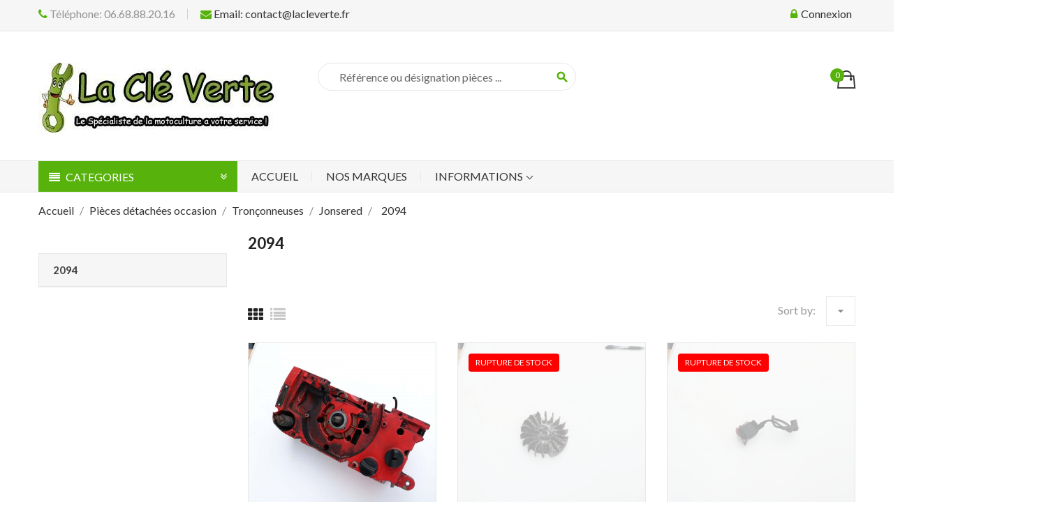

--- FILE ---
content_type: text/html; charset=utf-8
request_url: https://www.lacleverte.fr/132-2094
body_size: 21011
content:
<!doctype html>
<html lang="fr">

  <head>
    
      <meta charset="utf-8">
<meta http-equiv="x-ua-compatible" content="ie=edge">


  <title>2094</title>
  <meta name="description" content="">
  <meta name="keywords" content="">
        <link rel="canonical" href="https://www.lacleverte.fr/132-2094">
    <script type="application/ld+json">
  {
    "@context": "https://schema.org",
    "@type": "Organization",
    "name" : "La Clé verte",
    "url" : "https://www.lacleverte.fr/"
    
  }
</script>

<script type="application/ld+json">
  {
    "@context": "https://schema.org",
    "@type": "WebPage",
    "isPartOf": {
      "@type": "WebSite",
      "url":  "https://www.lacleverte.fr/",
      "name": "La Clé verte"
    },
    "name": "2094",
    "url":  "https://www.lacleverte.fr/132-2094"
  }
 
</script>


  <script type="application/ld+json">
    {
      "@context": "https://schema.org",
      "@type": "BreadcrumbList",
      "itemListElement": [
                  {
            "@type": "ListItem",
            "position": 1,
            "name": "Accueil",
            "item": "https://www.lacleverte.fr/"
          },                  {
            "@type": "ListItem",
            "position": 2,
            "name": "Pièces détachées occasion",
            "item": "https://www.lacleverte.fr/51-pieces-detachees-occasion"
          },                  {
            "@type": "ListItem",
            "position": 3,
            "name": "Tronçonneuses",
            "item": "https://www.lacleverte.fr/67-tronconneuses"
          },                  {
            "@type": "ListItem",
            "position": 4,
            "name": "Jonsered",
            "item": "https://www.lacleverte.fr/127-jonsered"
          },                  {
            "@type": "ListItem",
            "position": 5,
            "name": "2094",
            "item": "https://www.lacleverte.fr/132-2094"
          }              ]
    }
  </script>


<meta name="viewport" content="width=device-width, initial-scale=1">

<link rel="icon" type="image/vnd.microsoft.icon" href="https://www.lacleverte.fr/img/favicon.ico?1678900604">
<link rel="shortcut icon" type="image/x-icon" href="https://www.lacleverte.fr/img/favicon.ico?1678900604" />



    <link rel="stylesheet" href="https://www.lacleverte.fr/themes/amazonas/assets/cache/theme-add44d57.css" type="text/css" media="all" />

<link rel="stylesheet" href="https://www.lacleverte.fr/themes/amazonas/assets/css/font-elegant.css" type="text/css" media="all" />

  
    <link rel="stylesheet" href="https://fonts.googleapis.com/css?family=Lato:300,400,700,900" media="all" />



  

  <script type="text/javascript">
        var AJAX_URL = "https:\/\/www.lacleverte.fr\/module\/wksearchplus\/ajax";
        var ajaxModeURL = "https:\/\/www.lacleverte.fr\/trouver-produits?";
        var infinite_vertical_scroll_status = 0;
        var init_multiple_select = 0;
        var isModuleController = 0;
        var isPS15 = false;
        var isPS17 = true;
        var json_search_engine_8 = "{\"id_searchEngine\":8,\"level_number\":3,\"data_type\":\"brands\",\"ajax_search\":1,\"store_filters\":0,\"filter_price\":0,\"filter_weight\":0,\"update_price_limits\":0,\"update_weight_limits\":0,\"display_result_mode\":1,\"show_sbs_filters_gradually\":0,\"showhide_filters\":0,\"as_buttons\":0,\"result_container\":\"#main\",\"hook\":\"displayhome\",\"show_features\":0,\"show_attributes\":0,\"display_mode_attributes\":\"separated\",\"display_mode_features\":\"separated\",\"select2_openext_auto\":1}";
        var pageName = "category";
        var prestashop = {"cart":{"products":[],"totals":{"total":{"type":"total","label":"Total","amount":0,"value":"0,00\u00a0\u20ac"},"total_including_tax":{"type":"total","label":"Total TTC","amount":0,"value":"0,00\u00a0\u20ac"},"total_excluding_tax":{"type":"total","label":"Total HT :","amount":0,"value":"0,00\u00a0\u20ac"}},"subtotals":{"products":{"type":"products","label":"Sous-total","amount":0,"value":"0,00\u00a0\u20ac"},"discounts":null,"shipping":{"type":"shipping","label":"Livraison","amount":0,"value":""},"tax":null},"products_count":0,"summary_string":"0 articles","vouchers":{"allowed":0,"added":[]},"discounts":[],"minimalPurchase":0,"minimalPurchaseRequired":""},"currency":{"id":1,"name":"Euro","iso_code":"EUR","iso_code_num":"978","sign":"\u20ac"},"customer":{"lastname":null,"firstname":null,"email":null,"birthday":null,"newsletter":null,"newsletter_date_add":null,"optin":null,"website":null,"company":null,"siret":null,"ape":null,"is_logged":false,"gender":{"type":null,"name":null},"addresses":[]},"language":{"name":"Fran\u00e7ais (French)","iso_code":"fr","locale":"fr-FR","language_code":"fr","is_rtl":"0","date_format_lite":"d\/m\/Y","date_format_full":"d\/m\/Y H:i:s","id":1},"page":{"title":"","canonical":"https:\/\/www.lacleverte.fr\/132-2094","meta":{"title":"2094","description":"","keywords":null,"robots":"index"},"page_name":"category","body_classes":{"lang-fr":true,"lang-rtl":false,"country-FR":true,"currency-EUR":true,"layout-left-column":true,"page-category":true,"tax-display-enabled":true,"category-id-132":true,"category-2094":true,"category-id-parent-127":true,"category-depth-level-5":true},"admin_notifications":[]},"shop":{"name":"La Cl\u00e9 verte","logo":"https:\/\/www.lacleverte.fr\/img\/logo-1678900604.jpg","stores_icon":"https:\/\/www.lacleverte.fr\/img\/logo_stores.png","favicon":"https:\/\/www.lacleverte.fr\/img\/favicon.ico"},"urls":{"base_url":"https:\/\/www.lacleverte.fr\/","current_url":"https:\/\/www.lacleverte.fr\/132-2094","shop_domain_url":"https:\/\/www.lacleverte.fr","img_ps_url":"https:\/\/www.lacleverte.fr\/img\/","img_cat_url":"https:\/\/www.lacleverte.fr\/img\/c\/","img_lang_url":"https:\/\/www.lacleverte.fr\/img\/l\/","img_prod_url":"https:\/\/www.lacleverte.fr\/img\/p\/","img_manu_url":"https:\/\/www.lacleverte.fr\/img\/m\/","img_sup_url":"https:\/\/www.lacleverte.fr\/img\/su\/","img_ship_url":"https:\/\/www.lacleverte.fr\/img\/s\/","img_store_url":"https:\/\/www.lacleverte.fr\/img\/st\/","img_col_url":"https:\/\/www.lacleverte.fr\/img\/co\/","img_url":"https:\/\/www.lacleverte.fr\/themes\/amazonas\/assets\/img\/","css_url":"https:\/\/www.lacleverte.fr\/themes\/amazonas\/assets\/css\/","js_url":"https:\/\/www.lacleverte.fr\/themes\/amazonas\/assets\/js\/","pic_url":"https:\/\/www.lacleverte.fr\/upload\/","pages":{"address":"https:\/\/www.lacleverte.fr\/adresse","addresses":"https:\/\/www.lacleverte.fr\/adresses","authentication":"https:\/\/www.lacleverte.fr\/authentification","cart":"https:\/\/www.lacleverte.fr\/panier","category":"https:\/\/www.lacleverte.fr\/index.php?controller=category","cms":"https:\/\/www.lacleverte.fr\/index.php?controller=cms","contact":"https:\/\/www.lacleverte.fr\/contactez-nous","discount":"https:\/\/www.lacleverte.fr\/bons-de-reduction","guest_tracking":"https:\/\/www.lacleverte.fr\/suivi-commande-invite","history":"https:\/\/www.lacleverte.fr\/historique-des-commandes","identity":"https:\/\/www.lacleverte.fr\/identite","index":"https:\/\/www.lacleverte.fr\/","my_account":"https:\/\/www.lacleverte.fr\/mon-compte","order_confirmation":"https:\/\/www.lacleverte.fr\/confirmation-commande","order_detail":"https:\/\/www.lacleverte.fr\/index.php?controller=order-detail","order_follow":"https:\/\/www.lacleverte.fr\/details-de-la-commande","order":"https:\/\/www.lacleverte.fr\/commande","order_return":"https:\/\/www.lacleverte.fr\/index.php?controller=order-return","order_slip":"https:\/\/www.lacleverte.fr\/avoirs","pagenotfound":"https:\/\/www.lacleverte.fr\/page-non-trouvee","password":"https:\/\/www.lacleverte.fr\/mot-de-passe-oublie","pdf_invoice":"https:\/\/www.lacleverte.fr\/index.php?controller=pdf-invoice","pdf_order_return":"https:\/\/www.lacleverte.fr\/index.php?controller=pdf-order-return","pdf_order_slip":"https:\/\/www.lacleverte.fr\/index.php?controller=pdf-order-slip","prices_drop":"https:\/\/www.lacleverte.fr\/promotions","product":"https:\/\/www.lacleverte.fr\/index.php?controller=product","search":"https:\/\/www.lacleverte.fr\/recherche","sitemap":"https:\/\/www.lacleverte.fr\/plan-du-site","stores":"https:\/\/www.lacleverte.fr\/magasins","supplier":"https:\/\/www.lacleverte.fr\/fournisseurs","register":"https:\/\/www.lacleverte.fr\/authentification?create_account=1","order_login":"https:\/\/www.lacleverte.fr\/commande?login=1"},"alternative_langs":[],"theme_assets":"\/themes\/amazonas\/assets\/","actions":{"logout":"https:\/\/www.lacleverte.fr\/?mylogout="},"no_picture_image":{"bySize":{"small_default":{"url":"https:\/\/www.lacleverte.fr\/img\/p\/fr-default-small_default.jpg","width":100,"height":100},"cart_default":{"url":"https:\/\/www.lacleverte.fr\/img\/p\/fr-default-cart_default.jpg","width":130,"height":130},"home_default":{"url":"https:\/\/www.lacleverte.fr\/img\/p\/fr-default-home_default.jpg","width":450,"height":450},"medium_default":{"url":"https:\/\/www.lacleverte.fr\/img\/p\/fr-default-medium_default.jpg","width":452,"height":452},"large_default":{"url":"https:\/\/www.lacleverte.fr\/img\/p\/fr-default-large_default.jpg","width":800,"height":800}},"small":{"url":"https:\/\/www.lacleverte.fr\/img\/p\/fr-default-small_default.jpg","width":100,"height":100},"medium":{"url":"https:\/\/www.lacleverte.fr\/img\/p\/fr-default-home_default.jpg","width":450,"height":450},"large":{"url":"https:\/\/www.lacleverte.fr\/img\/p\/fr-default-large_default.jpg","width":800,"height":800},"legend":""}},"configuration":{"display_taxes_label":true,"display_prices_tax_incl":true,"is_catalog":false,"show_prices":true,"opt_in":{"partner":true},"quantity_discount":{"type":"discount","label":"Remise sur prix unitaire"},"voucher_enabled":0,"return_enabled":0},"field_required":[],"breadcrumb":{"links":[{"title":"Accueil","url":"https:\/\/www.lacleverte.fr\/"},{"title":"Pi\u00e8ces d\u00e9tach\u00e9es occasion","url":"https:\/\/www.lacleverte.fr\/51-pieces-detachees-occasion"},{"title":"Tron\u00e7onneuses","url":"https:\/\/www.lacleverte.fr\/67-tronconneuses"},{"title":"Jonsered","url":"https:\/\/www.lacleverte.fr\/127-jonsered"},{"title":"2094","url":"https:\/\/www.lacleverte.fr\/132-2094"}],"count":5},"link":{"protocol_link":"https:\/\/","protocol_content":"https:\/\/"},"time":1768885443,"static_token":"f3558e58cf30e816866cb47555c5ad96","token":"7919fad292977ad88a6cdee1a94a6621","debug":false};
        var ps_products_per_page = 12;
        var psemailsubscription_subscription = "https:\/\/www.lacleverte.fr\/module\/ps_emailsubscription\/subscription";
        var psr_icon_color = "#F19D76";
        var rewrite_filters = true;
        var token_security = "c53073ea55";
        var txt_all = "Tous";
        var txt_all_selected = "Tous s\u00e9lectionn\u00e9s";
        var txt_attributes_selected = "attributs s\u00e9lectionn\u00e9s";
        var txt_features_selected = "valeurs s\u00e9lectionn\u00e9es";
        var txt_in_progress = "Chargement...";
        var txt_no_matches_found = "Aucune correspondance trouv\u00e9e";
        var txt_no_result = "Aucun r\u00e9sultat trouv\u00e9 pour votre recherche !";
        var txt_of = "de";
        var varsQIsset = false;
      </script>



  <script type="text/javascript">
            var ETS_RT_ALLOW_CLOSE = 1;
            var ETS_RT_CLOSE_PERMANAL = 0;
            var ETS_RT_TRANSITION = 0;
            var ETS_RT_STOP_WHEN_HOVER = 1;
            var ETS_RT_INCLUDE_IMAGE = 1;
            var ETS_RT_HIDE_ON_MOBILE = 1;
            var ETS_RT_POSITION = 'botton_left';
            var ETS_RT_RELATED_ONLY = 0;
            var ETS_RT_REPEAT = 1;
            var ETS_RT_DELAY_START = 5;
            var ETS_RT_TIME_LANDING = 5;
            var ETS_RT_TIME_OUT = 20;
            var ETS_RT_LOOP_OUT = 0.5;
            var ETS_RT_TIME_IN = 600;
            var ETS_RT_TIME_AGAIN = 1;
            var ETS_RT_REMEMEBER = 1;
            var ETS_RT_URL_AJAX = 'https://www.lacleverte.fr/module/ets_reviewticker/ajax';
    </script>
<style>/*Main background           -------     color 1 */
/*background hover item     -------     color 2 */
/*text color                -------     color 3 */
/*text hover color          -------     color 4*/
/*border color              -------     color 5 */
.ets_mm_megamenu .mm_menus_li h4,
.ets_mm_megamenu .mm_menus_li h5,
.ets_mm_megamenu .mm_menus_li h6,
.ets_mm_megamenu .mm_menus_li h1,
.ets_mm_megamenu .mm_menus_li h2,
.ets_mm_megamenu .mm_menus_li h3,
.ets_mm_megamenu .mm_menus_li h4 *:not(i),
.ets_mm_megamenu .mm_menus_li h5 *:not(i),
.ets_mm_megamenu .mm_menus_li h6 *:not(i),
.ets_mm_megamenu .mm_menus_li h1 *:not(i),
.ets_mm_megamenu .mm_menus_li h2 *:not(i),
.ets_mm_megamenu .mm_menus_li h3 *:not(i),
.ets_mm_megamenu .mm_menus_li > a{
    font-family: inherit;
}
.ets_mm_megamenu *{
    font-family: inherit;
}

.layout_layout1 .mm_menus_li:hover > a, 
    .layout_layout1 .mm_menus_li.active > a,
    #header .layout_layout1 .mm_menus_li:hover > a, 
    #header .layout_layout1 .mm_menus_li.active > a{color: #50BE07;}
    
.layout_layout1 li:hover > a,
    .layout_layout1 li > a:hover,
    #header .layout_layout1 li:hover > a,
    #header .layout_layout1 .mm_columns_ul .mm_block_type_product .product-title > a:hover,
    #header .layout_layout1 li > a:hover{color: #50BE07;}
    
.layout_layout2 .mm_columns_ul li:hover > a,
    .layout_layout2 .mm_columns_ul li > a:hover,
    #header .layout_layout2 .mm_columns_ul .mm_block_type_product .product-title > a:hover,
    #header .layout_layout2 .mm_columns_ul li:hover > a,
    #header .layout_layout2 .mm_columns_ul li > a:hover{color: #50BE07;}

.layout_layout3 .mm_columns_ul .ets_mm_categories .has-sub li:hover > a,
    .layout_layout3 .mm_columns_ul .ets_mm_categories .has-sub li > a:hover,
    #header .layout_layout3 .mm_columns_ul .ets_mm_categories .has-sub li:hover > a,
    #header .layout_layout3 .mm_columns_ul .ets_mm_categories .has-sub li > a:hover{
        color: #50BE07;
    }
.layout_layout3 .mm_columns_ul li:hover > a,
    .layout_layout3 .mm_columns_ul li > a:hover,
    #header .layout_layout3 .mm_columns_ul li:hover > a,
    #header .layout_layout3 .mm_columns_ul li > a:hover{color: #50BE07;}
    
.layout_layout4 .mm_columns_ul li:hover > a,
    .layout_layout4 .mm_columns_ul li > a:hover,
    #header .layout_layout4 .mm_columns_ul li:hover > a,
    #header .layout_layout4 .mm_columns_ul .mm_block_type_product .product-title > a:hover,
    #header .layout_layout4 .mm_columns_ul li > a:hover{color: #50BE07;}

.layout_layout5 li:hover > a,
    .layout_layout5 li > span.arrow:hover,
    .layout_layout5 li > a:hover,
    .layout_layout5 .mm_menus_li.active > a,
    #header .layout_layout5 li:hover > a,
    #header .layout_layout5 .mm_columns_ul .mm_block_type_product .product-title > a:hover,
    #header .layout_layout5 li > span.arrow:hover
    #header .layout_layout5 li > a:hover,
    #header .layout_layout5 .mm_menus_li.active > a,
    .layout_layout5 .ets_mm_block_content .has-sub:hover > a:after,
    #header .layout_layout5 .ets_mm_block_content .has-sub:hover > a:after{
        border-color: #50BE07;
    }
    
/*layout 5*/
    .layout_layout5 li:hover > a,
    .layout_layout5 li > span.arrow:hover,
    .layout_layout5 li > a:hover,
    .layout_layout5 .mm_menus_li.active > a,
    #header .layout_layout5 li:hover > a,
    #header .layout_layout5 .mm_columns_ul .mm_block_type_product .product-title > a:hover,
    #header .layout_layout5 li > span.arrow:hover
    #header .layout_layout5 li > a:hover,
    #header .layout_layout5 .mm_menus_li.active > a{color: #50BE07;}
    
    
    
@media (min-width: 768px){
    /*layout 1*/
    .layout_layout1 .mm_menus_li > a,
    #header .layout_layout1 .mm_menus_li > a{color: #50BE07;}
    .layout_layout1 .mm_menus_li > a:before{background-color: #50BE07;}
    
    
    /*layout 2*/
    .layout_layout2 .ets_mm_megamenu_content{background: #50BE07;}
    .layout_layout2 .mm_menus_li:hover > a,
    .layout_layout2 .mm_menus_li.active > a,
    #header .layout_layout2 .mm_menus_li:hover > a,
    #header .layout_layout2 .mm_menus_li.active > a{background-color: #40AE00;}
    
    
    
    /*layout 3*/
    .layout_layout3 .ets_mm_megamenu_content{background: #50BE07;}

    .layout_layout3 .mm_menus_li:hover > a,
    .layout_layout3 .mm_menus_li.active > a{background-color: #40AE00;}
    
    
    
    
    
    .mm_columns_ul .ets_mm_categories .has-sub:hover > a:after{
        border-color: #50BE07;
    }
    
    .layout_layout3 .mm_menus_li > .mm_columns_ul{
        background-color: #40AE00;
        border-color: #50BE07;
    }
    .layout_layout3 .mm_menus_li > .mm_columns_ul h4,
    .layout_layout3 .mm_menus_li > .mm_columns_ul h4 a,
    #header .layout_layout3 .mm_menus_li > .mm_columns_ul h4 a{
        color: #fff;
    }
    .layout_layout3.ets_mm_block_content .has-sub > a:after{
        border-top-color: #50BE07;
    }
    
    
    /*layout 4*/
    .layout_layout4 .ets_mm_megamenu_content {
      border-bottom-color: #50BE07;
    }
    .layout_layout4 .mm_menus_li:hover > a, 
    .layout_layout4 .mm_menus_li.active > a,
    .layout_layout4 .mm_menus_li:hover > span, 
    .layout_layout4 .mm_menus_li.active > span,
    #header .layout_layout4 .mm_menus_li:hover > a, 
    #header .layout_layout4 .mm_menus_li.active > a,
    #header .layout_layout4 .mm_menus_li:hover > span, 
    #header .layout_layout4 .mm_menus_li.active > span {
      background-color: #50BE07;
      color: #fff;
    }
}



@media only screen and (max-width: 767px){
    .ybc-menu-toggle,
    .transition_floating .close_menu, 
    .transition_full .close_menu {
        background-color: #50BE07;
        color: #ffffff;
    }
    .ets_mm_megamenu .ets_mm_megamenu_content .mm_menus_ul .close_menu *{
        color: #ffffff !important;
    }
    .ets_mm_megamenu .ets_mm_megamenu_content .mm_menus_ul .close_menu .icon-bar{
        background-color: #ffffff !important;
    }
    .ets_mm_megamenu .mm_menus_back_icon{
        border-color: #ffffff;
    }
    .ybc-menu-toggle .icon-bar {
      background-color: #ffffff;
    }
    
    .mm_menus_li:hover > a,
    #header .mm_menus_li:hover > a{color: #50BE07;}
    .mm_menus_li:hover > .arrow:before{
        border-color: #50BE07;
    }

}
</style>
<script type="text/javascript">
 var baseAjax ='https://www.lacleverte.fr/module/ybc_productimagehover/ajax';
 var YBC_PI_TRANSITION_EFFECT = 'zoom';
 var _PI_VER_17_ = 1
 var _PI_VER_16_ = 1
</script><style>body{font-family: Lato;}
/**/
body.ybc-skin-green_1{
    /*background: #e94c6f!important;*/
}

body.ybc-skin-green_1 *::-webkit-selection{
    background-color: #57b30c;
    color: #ffffff;
}

body.ybc-skin-green_1 *::-ms-selection{
    background-color: #57b30c;
    color: #ffffff;
}

body.ybc-skin-green_1 *::-moz-selection{
    background-color: #57b30c;
    color: #ffffff;
}

body.ybc-skin-green_1 *::selection{
    background-color: #57b30c;
    color: #ffffff;
}


body.ybc-skin-green_1 #blockcart-modal .product-name,
body.ybc-skin-green_1 .nav-item .nav-separtor.active,
body.ybc-skin-green_1 .dropdown:hover > a,
body.ybc-skin-green_1 .contact_link_item i,
body.ybc-skin-green_1 .checkout_total,
body.ybc-skin-green_1 .user-info i,
body.ybc-skin-green_1 .ets_reviewticker .star::after,
body.ybc-skin-green_1 .ets_reviewticker .star.star_on::after,
body.ybc-skin-green_1 .blockcart:hover .checkout_title,
body.ybc-skin-green_1 .nav .dropdown > a,
body.ybc-skin-green_1 .ybc-widget-display-home .item-icon i,
body.ybc-skin-green_1 #footer .ybc-newsletter-popup .alert-success p span{
    color: #57b30c;
}

body.ybc-skin-green_1 .custom_theme span{
    color: #57b30c!important; 
}


body.ybc-skin-green_1 .ybc-widget-item-link:hover,
body.ybc-skin-green_1 #blockcart-modal .modal-header,
body.ybc-skin-green_1 .scroll_top.show_scroll,
body.ybc-skin-green_1 .custom-radio input[type="radio"]:checked + span,
body.ybc-skin-green_1 .owl-nav > div,
body.ybc-skin-green_1 .transition_floating .close_menu, 
body.ybc-skin-green_1 .transition_full .close_menu,
body.ybc-skin-green_1 .mls_nav > div,
body.ybc-skin-green_1 .product-actions .add-to-cart,
body.ybc-skin-green_1 .mls_pag_button.active,
body.ybc-skin-green_1 .plw_content,
body.ybc-skin-green_1 .ynpt6 #ynp-submit.ynp-submit,
body.ybc-skin-green_1 .brand-products a.brand-view-products:hover,
body.ybc-skin-green_1 .ets_purchase_type_list input:checked + .product-thumbnail::before,
body.ybc-skin-green_1.ybc-layout-layouthome2 .mls_slider_running,
body.ybc-skin-green_1 .panel-product-w-custom .wishlist_button_extra:hover,
body.ybc-skin-green_1 #footer .ybc-theme-panel-inner #ybc_tc_float_header li.active{
    border-color: #57b30c;
    background-color: #57b30c;
}
body.ybc-skin-green_1 .ynpt6 .ynp-email-input{
    border-bottom-color: #57b30c;
}
body.ybc-skin-green_1 .ybc-theme-panel-btn{
    border-left-color: #57b30c;
}

body.ybc-skin-green_1 .form-control:focus {
  outline-color: #57b30c;
}



body.ybc-skin-green_1 .mm_has_sub:hover > a:after,
body.ybc-skin-green_1 .pagination a:hover,
body.ybc-skin-green_1 .block-social li a:hover,
body.ybc-skin-green_1 .social-sharing li a:hover,
body.ybc-skin-green_1 .product-flags li.product-discount::before,
body.ybc-skin-green_1 .ets-product-specific .discount-percentage::before,
body.ybc-skin-green_1 .product_thumb_horizontal .js-qv-product-images img.selected,
body.ybc-skin-green_1 .block_newsletter form input[type="text"]:focus{
    border-color: #57b30c;
}
body.ybc-skin-green_1 .cart-preview .cart-products-count{
    background-color: #57b30c
}
body.ybc-skin-green_1 .owl-nav > div:hover,
body.ybc-skin-green_1 .mls_nav > div:hover,
body.ybc-skin-green_1 .cart-wishlist-checkout:hover,
body.ybc-skin-green_1 .btn-primary:hover,
body.ybc-skin-green_1 #new_comment_form button:hover,
body.ybc-skin-green_1 .pagination .current a,
body.ybc-skin-green_1 .products-sort-order .select-list:hover,
body.ybc-skin-green_1 .btn-secondary:hover, 
body.ybc-skin-green_1 .btn-tertiary:hover,
body.ybc-skin-green_1 .quick-view:hover,
body.ybc-skin-green_1 .discount-percentage,
body.ybc-skin-green_1 .product-discount,
body.ybc-skin-green_1 .slick-prev:hover,
body.ybc-skin-green_1 .block-categories-custom h3.block-categories-title,
body.ybc-skin-green_1 .slick-next:hover,
body.ybc-skin-green_1 .wishlist .addToWishlist:hover,
body.ybc-skin-green_1 a#wishlist_button:hover{
    background-color: #57b30c;
    border-color: #57b30c;
}
body.ybc-skin-green_1 .main-color,
body.ybc-skin-green_1 .main-color span{
    color: #57b30c!important;
}
body.ybc-skin-green_1 a:not(.btn):hover,
body.ybc-skin-green_1 .block-social li:hover a:before,
body.ybc-skin-green_1 #header .ybc-widget-ybc-custom-4 li a:hover,
body.ybc-skin-green_1 .ybc_coppyright a,
body.ybc-skin-green_1 a:hover,
body.ybc-skin-green_1 .block-categories .collapse-icons .add:hover, 
body.ybc-skin-green_1 .block-categories .collapse-icons .remove:hover,
body.ybc-skin-green_1 .dropdown:hover .expand-more,
body.ybc-skin-green_1 .nav .dropdown:hover > a,
body.ybc-skin-green_1 .ybc-widget-ybc-custom-1  .ybc-widget-title a:hover,
body.ybc-skin-green_1 .product-prices div,
body.ybc-skin-green_1 .block_newsletter form .newsletter_submit:hover,
body.ybc-skin-green_1 .category-top-menu-pos > .view > span,
body.ybc-skin-green_1 .product-price,
body.ybc-skin-green_1 .nav-item .nav-link.active, 
body.ybc-skin-green_1 .cart-total .value,
body.ybc-skin-green_1 .user-info a:hover i,
body.ybc-skin-green_1 .search-widget form button[type="submit"] i,
body.ybc-skin-green_1 .ybc-widget-display-home-content .ybc-widget-item-content:hover .item-icon i,
body.ybc-skin-green_1.page-my-account #content .links a:hover i,
body.ybc-skin-green_1 .contact_link_item a:hover i,
body.ybc-skin-green_1 .social-sharing li a:hover:before{
    color: #57b30c;
}





</style><style>
	/* Main div of search block */
	.search-engine-plus_8 .displaytopcolumn,
	.search-engine-plus_8 .displaytop,
	.search-engine-plus_8 .displaytopcolumn,
	.search-engine-plus_8 .displayfooterbefore {
		float: left;
		clear: both;
	}
	.search-engine-plus_8 .displayhome {
		float: left;
		position: relative;
	}
	.search-engine-plus_8 .searchplus-block {
		width: 100%;
		margin-left: 0px;
		margin-top: 25px;
		margin-bottom: 15px;
		border: 0px solid #FFFFFF;
		background-color: #FFFFFF;
		-webkit-border-radius: 0px !important;
		-moz-border-radius: 0px !important;
		border-radius: 0px !important;
		padding-left: 15px;
		padding-right: 15px;
		padding-top: 15px;
		padding-bottom: 30px;
			}

	/* Short description */
	.search-engine-plus_8 .searchplus_short_desc {
		margin-top: 15px;
		box-sizing: border-box;
		-moz-box-sizing: border-box;
		-webkit-box-sizing: border-box;
		clear: both;
		font-size: 15px !important;
		/*border: 1px solid #ffa500;*/
		color: #666666;
		-webkit-border-radius: 4px !important;
		-moz-border-radius: 4px !important;
		border-radius: 4px !important;
		text-align: center;
	}
	.search-engine-plus_8 .label-separator {
		font-size: 14px !important;
		color: #666666;
	}

	/*** Prices / Weights bars ***/
	.search-engine-plus_8 .searchplus_slider_container {
		width: 80%;
	}
	.search-engine-plus_8 .searchplus_slider_container .ui-widget-content {
		border-color: #aaaaaa!important;
	}
	.search-engine-plus_8 #searchplus_price_slider_8 .ui-slider-range,
	.search-engine-plus_8 #searchplus_weight_slider_8 .ui-slider-range {
		background: #e2e2e2;
	}
	.search-engine-plus_8 #searchplus_price_slider_8 .ui-slider-handle,
	.search-engine-plus_8 #searchplus_weight_slider_8 .ui-slider-handle {
		border-color: #e2e2e2;
	}
	.search-engine-plus_8 #searchplus_price_slider_8 a.ui-slider-handle,
	.search-engine-plus_8 #searchplus_weight_slider_8 a.ui-slider-handle {
		background: url(/modules/wksearchplus/views/img/cursors/slider-10.png) 50% 50% repeat-x !important;
	}

	/* CSS for Input Field */
	.search-engine-plus_8 input.search_input_word {
		font-size: 15px !important;
		width: 100%;
		height: 40px;
		padding-left: 4px;
		padding-right: 6px;
		padding-top: 6px;
		padding-bottom: 6px;
		border: 1px solid #ffa500;
		-webkit-border-radius: 4px !important;
		-moz-border-radius: 4px !important;
		border-radius: 4px !important;
	}

	/* Filters containers width	*/
	.search-engine-plus_8 .form-row-home {
		width: 24.2%;
	}
	.search-engine-plus_8 .in_stock_checkbox {
		width: 24.2%!important;
	}
		.search-engine-plus_8 .buttons-container-plus {
		width: 100%;
	}
	/* Styles for Buttons*/
	.search-engine-plus_8 .btn-searchplus {
		-webkit-border-radius: 5px;
		-moz-border-radius: 5px;
		border-radius: 5px;
		color: #FFFFFF!important;
		font-size: 16px;
		padding: 6px 5px 6px 5px;
		border: 1px solid #67c013;
		background-color: #81d135;
	}
	.search-engine-plus_8 .btn-searchplus .fa-search {
		color: #FFFFFF!important;
	}
	
	.search-engine-plus_8 .btn-searchplus, .search-engine-plus_8 .reset-btnplus {
		height: 41px;
	}

	.search-engine-plus_8 .btn-searchplus:hover,
	.search-engine-plus_8 .btn-searchplus:focus,
	.search-engine-plus_8 .btn-searchplus:active,
	.search-engine-plus_8 .btn-searchplus.active,
	.search-engine-plus_8 .btn-searchplus:hover .fa-search {
		color: #FFFFFF!important;
		background: #67c013;
	}
	.search-engine-plus_8 .reset-btnplus {
		display:inline-block;
		padding-right:5px;
		margin-bottom:0;
		text-align:center;
		vertical-align:middle;
		line-height:2.33333;
		-webkit-user-select:none;
		-moz-user-select:none;
		-ms-user-select:none;
		user-select:none;
		text-decoration:none;
		box-sizing:border-box;
		-moz-box-sizing:border-box;
		-webkit-box-sizing:border-box;
		font-size:12px;
		color: #6c6c89;
		background-color: #eaeaea;
		border: 1px solid #000000;
		border-radius: 6px;
		-webkit-border-radius: 6px;
		-moz-border-radius: 6px;
	}
	@media (max-width: 1200px) {
		.search-engine-plus_8 .form-row-home {
			width: 24.1%;
		}
		.search-engine-plus_8 .form-row-home .reset-btnplus .reset-text {
			display: none;
		}
				.search-engine-plus_8 .reset-btnplus {
			background: #000000;
		}		.search-engine-plus_8 .reset-btnplus:after {
			width: 30px;
		}
				.search-engine-plus_8 .buttons-container-plus {
			width: 99.5%;
		}	}

	.search-engine-plus_8 #search-categories ul li {
		width: 150px;
		height: 210px;
	}

	/* Styles for select values if disposed as buttons */
	
	/* If Modern theme */
			.search-engine-plus_8 .reset-btnplus:after {
			background: #000000;
			border-radius: 5px;
		}
		.search-engine-plus_8 a.reset-btnplus:hover {
			color:#FFF;
			background-color:#000000;
		}
	
	/* DYNAMIC CSS Styles for classic theme	*/
	
	/* DYNAMIC CSS Styles for elegance | modern themes */
							/* IF modern THEME*/
					.search-engine-plus_8 .select2-container.select2-container--disabled .selection .select2-selection--single {
				border-color: #ffa500; 
			}
			.search-engine-plus_8 .select2-container.select2-container--disabled .selection .select2-selection__arrow {
				background-color: #ffa500; 
			}
			.search-engine-plus_8 .form-row-home .select2-container .selection .select2-selection--single,
			.search-engine-plus_8 .form-row-column .select2-container .selection .select2-selection--single {
				border-color: #ffa500;
			}
			.search-engine-plus_8 .form-row-home .select2-container .selection .select2-selection__arrow, 
			.search-engine-plus_8 .form-row-column .select2-container .selection .select2-selection__arrow {
				background-color: #ffa500;
			}
			.search-engine-plus_8 .select2-container.selected .select2-selection--single { /* Highlight CSS */
				border-color: #81d135 !important;
			}
			.search-engine-plus_8 .select2-container.selected .select2-selection--single .select2-selection__arrow { /* Highlight CSS */
				background-color: #81d135;
			}
			.search-engine-plus_8 .select2-container.selected .select2-selection--single span { /* Highlight CSS */
				color: #666666;
			}
			.search-engine-plus_8 .select2-container--default .select2-selection--single {
				border-width: 1px;
				background-color: #FFFFFF;
				-webkit-border-radius: 4px !important;
				-moz-border-radius: 4px !important;
				border-radius: 4px !important;
			}
			.search-engine-plus_8 .select2-container .select2-selection--single span,
			.search-engine-plus_8 .search-engine-filters .ms-choice > span {
				font-size: 15px;
				color: #666666;
							}
			.search-engine-plus_8 .select2-container .select2-selection--single .select2-selection__arrow {
				border-bottom-left-radius: 4px;
				border-top-left-radius: 4px;
			}
			/*
			* Multiple select
			*/
			.search-engine-plus_8 .ms-choice,
			.search-engine-plus_8 .ms-drop {
				border-color: #ffa500;
			}
			.search-engine-plus_8 .ms-choice {
				border-width: 1px;
				background-color: #FFFFFF;
				-webkit-border-radius: 4px !important;
				-moz-border-radius: 4px !important;
				border-radius: 4px !important;
			}
			.search-engine-plus_8 .ms-choice > div,
			.search-engine-plus_8 .ms-choice > div.open {
				background-color: #ffa500; 
				-webkit-border-radius: 4px !important;
				-moz-border-radius: 4px !important;
				border-radius: 4px !important;
			}
				.search-engine-plus_8 .search-engine-filters .buttons-container-plus {
			float: center;
			text-align: center;
			margin-right:0;
			margin-left:0;
			border:none;
			background:none;
			padding-left:0px;
			margin-bottom:10px;
		}
	
	.search-engine-plus_8 .searchplus-block.home .page-subheading {
		font-size: 23px!Important;
		color: #555454!Important;
		border-bottom: 1px solid #d6d4d4!Important;
			}

							.search-engine-plus_8 form div {
			text-align:center!Important
		}
		.search-engine-plus_8 .form-row-home {
			float: none!Important;
			display: inline-table!Important;
			margin-left: auto!Important;
			margin-right: auto!Important
		}
		/* Patch for elegance theme */
		.search-engine-plus_8 .elegance span.before-field {
			height: 39px;
		}
	
		/* Put here your custom styles */</style>

<script type="text/javascript">
	var loadItems = ''; // If action is about loading items in step-by-step dropdown lists
	var scroll_active = false;
	// Go back when Reset button clicked
	var resetURL = 'https://www.lacleverte.fr/132-2094';
	// If ajax mode and rewritten step-by-step filters and if user refresh result search page with rewritten url
	
	/**************************************************************************************/
	/********************** P R E   S E A R C H   P R O C E S S I N G *********************/
	/*************************************************************************************/
	function ajaxPreSearchProductsPlus(id_searchEngine, p) 
	{
		var searchEngine = JSON.parse(eval('json_search_engine_'+id_searchEngine));

		if (searchEngine['ajax_search']) {
			// PAGINATION : define number page
			p = (typeof p !== 'undefined' ? p : ''); // PAGINATION : define number page
			loadItems = ''; // don't load options cats in next dropdown list
	
			var steps_filters_selected = false;
			// If no step by step system search used
			if (searchEngine['level_number'] == 0) {
				steps_filters_selected = true;
			}
			// Usefull for "only when you reach the last dropdown list" mode
			for (var i = searchEngine['level_number']; i >= 1; i--) {
				// try to search by step-by-step item
				var id_filter = $('.search-engine-plus_'+id_searchEngine+' #cat_id_'+id_searchEngine+'_'+i).val();
				if (typeof id_filter !== 'undefined' && id_filter != '') {
					ajaxSearchProductsPlus(id_searchEngine, i);
					steps_filters_selected = false;
					break;
				} else {
					steps_filters_selected = true;
				}
			}
			if (steps_filters_selected) {
				ajaxSearchProductsPlus(id_searchEngine, 1);
			}
		} else {
			if (rewrite_filters || (searchEngine['filter_price'] && searchEngine['update_price_limits']) || (searchEngine['filter_weight'] && searchEngine['update_weight_limits'])) {
				var formID = '.search-engine-plus_'+id_searchEngine+' form';
				var serialized_data = $(formID).serializeAllArray();
				//console.log(serialized_data);
				if (serialized_data != '') {
					serialized_data = '&'+serialized_data;
				}
				$.ajax({
					url: AJAX_URL+'?id_searchEngine='+id_searchEngine+serialized_data+applyInStockCriterion(id_searchEngine)+applyRangePricesCriterion(id_searchEngine)+applyRangeWeightsCriterion(id_searchEngine),
					type: 'post',
					cache: false,
					async: false,
					dataType: 'json',
					data: {
						action: 'ajaxPreProcess',
						token: token_security,
					},
					success: function(data) {
						// Update prices/weights limits (slider bar)
						updateBarsLimits(data.override_params);
						// Rewrite url in bar address
						if (rewrite_filters && typeof(data.url) != 'undefined') {
							pushModuleUrlState(data.url, formID);
						}
					}
				});
			}
			return;
		}
	}

	/************************************************************************************/
	/************************ S E A R C H   P R O C E S S I N G ************************/
	/**********************************************************************************/
	function ajaxSearchProductsPlus(id_searchEngine, current_level, loadItems)
	{
		var searchEngine = JSON.parse(eval('json_search_engine_'+id_searchEngine));
		var level_number = searchEngine['level_number'];
		var filterContainerID = '.search-engine-plus_'+id_searchEngine;

		/********************* AJAX MODE ENABLED *******************/
		if (searchEngine['ajax_search']) {
			var inputText = dataInputField = dataAttributes = dataFeatures = dataBrand = dataCategoryFilter = dataInStock = dataCurrentCategory = '';
			var display_result_mode = searchEngine['display_result_mode'];
			var store_filters = searchEngine['store_filters'];
			var result_container = searchEngine['result_container'];

			if ($('#my_center_column_'+id_searchEngine).length > 0) {
				$("div[id^='my_center_column_']").not('#my_center_column_'+id_searchEngine).empty();
			}

			// Pagination: if SORT list changed
			if ($('.search-plus-result-'+id_searchEngine+' .selectProductSort').length && $('.selectProductSort').val()) {
				if ($('.search-plus-result-'+id_searchEngine+' .selectProductSort').val().search(/orderby=/) > 0) {
					// Old ordering working
					var splitData = [
						$('.search-plus-result-'+id_searchEngine+' .selectProductSort').val().match(/orderby=(\w*)/)[1],
						$('.search-plus-result-'+id_searchEngine+' .selectProductSort').val().match(/orderway=(\w*)/)[1]
					];
				} else {
					// New working for default theme 1.4 and theme 1.5
					var splitData = $('.search-plus-result-'+id_searchEngine+' .selectProductSort').val().split(':');
				}
				var orderby = splitData[0];
				var orderway = splitData[1];
			} else {
				var orderby = $('input[id=orderby]').val();
				var orderway = $('input[id=orderway]').val();
			}
			// Handle attributes options
			if (searchEngine['show_attributes'] && searchEngine['data_type'] != 'attributes') {
				if (searchEngine['display_mode_attributes'] == 'grouped') {
					var groups = $(filterContainerID+' #select_attributes').multipleSelect;
					if (groups) {
						dataAttributes = '&attributesSearch='+$(filterContainerID+' #select_attributes').multipleSelect('getSelects');
					}
				} else {
					group_array = new Array();
					var groups = $(filterContainerID+" select[name^='group_id_']"); // get all dropdown lists that attributes names begin with group_id_
					$.each(groups, function(key, group) {
						selected_value = $(group).val();
						if (selected_value != '' && selected_value != null) {
							group_array.push(selected_value);
						}
					});
					if (group_array.length) {
						dataAttributes = '&attributesSearch='+group_array.join(',');
					}	
				}
			}
			// Handle features options
			if (searchEngine['show_features'] && searchEngine['data_type'] != 'features') {
				if (searchEngine['display_mode_features'] == 'grouped') {
					var features = $(filterContainerID+' #select_features').multipleSelect;
					if (features) {
						dataFeatures = '&featuresSearch='+$(filterContainerID+' #select_features').multipleSelect('getSelects');
					}
				} else {
					features_array = new Array();
					var features = $(filterContainerID+" select[name^='feature_id_']"); // get all dropdown lists that attributes names begin with feature_id_
					$.each(features, function(key, group) {
						selected_value = $(group).val();
						if (selected_value != '' && selected_value != null) {
							features_array.push(selected_value);
						}
					});
					if (features_array.length) {
						dataFeatures = '&featuresSearch='+features_array.join(',');
					}	
				}
			}
			// Handle input field
			if ($(filterContainerID+' .search_input_word').length > 0) {
				inputText = $(filterContainerID+' .search_input_word').val();
				if (inputText != '') {
					dataInputField = '&word_search='+inputText;
				}
			}
			// Handle manufacturer options
			if ($(filterContainerID+' .id_brand').length > 0 && parseInt($(filterContainerID+' .id_brand').val()) > 0) {
				dataBrand = '&brand_id='+$(filterContainerID+' .id_brand').val();
			}
			// Handle category additional filter options
			if ($(filterContainerID+' select[name=categoryFilter]').length > 0 && parseInt($(filterContainerID+' select[name=categoryFilter]').val()) > 0) {
				dataCategoryFilter = '&categoryFilter='+$(filterContainerID+' select[name=categoryFilter]').val();
			}
			// Handle stock checkbox
			dataInStock = applyInStockCriterion(id_searchEngine);
			// Handle prices range limits
			dataRangePrices = applyRangePricesCriterion(id_searchEngine);
			// Handle weights range limits
			dataRangeWeights = applyRangeWeightsCriterion(id_searchEngine);
			
			// Handle category overrided ID
			if ($(filterContainerID+' .current_category').length > 0) {
				dataCurrentCategory = '&current_category='+$(filterContainerID+' .current_category').val();
			}

			// Reset next step-by-step filters
			var target_cat = current_level + 1;
			var selected_cat_value = $(filterContainerID+' #cat_id_'+id_searchEngine+'_'+current_level).val();

			if (typeof(markComboboxAsSelected) == 'function') {
				markComboboxAsSelected(id_searchEngine, level_number); // For Modern style
			}

			var updateCookies = 0;
			/*
			 * 0 : on every available dropdown list change value
			 * 1 : only when you reach the last dropdown list
			 * 2 : by clicking on button search
			*/
			if (typeof loadItems !== 'undefined' && loadItems == 'load') {
				if (typeof selected_cat_value !== 'undefined' && selected_cat_value == '' && onclickedbtn == 0) {
					resetNextDropDownsList(searchEngine, current_level);
					// If dropdown lists filters disposed as buttons
					if (searchEngine['as_buttons'] && typeof(disposeSelect2Buttons) == 'function') {
						disposeSelect2Buttons(id_searchEngine, level_number, current_level, current_level);
					}
					if (display_result_mode != 0) {
						return false;
					}
					updateCookies = 1;
				} else {
					// If on every drop down list change
					if (display_result_mode == 0 && selected_cat_value) {
						resetNextDropDownsList(searchEngine, current_level);
						updateCookies = 1;
					}
					if (display_result_mode == 0 && store_filters) {
						onclickedbtn = 1;
					}
					if (onclickedbtn == 0) {
						resetNextDropDownsList(searchEngine, current_level);
						updateCookies = 1;
					}
				}
			}

			// Get step-by-step filters values
			var cat_id = pickUpCatsIds(filterContainerID, true);	

			// If button search clicked
			dataOnclickedbtn = (onclickedbtn == 1 ? '&onClickedBtn=1' : '');
	
			// If show additional filters ?
			if (searchEngine['showhide_filters'] && !onclickedbtn && cat_id.length == 0) {
				handleAdditionalFiltersDisplay(id_searchEngine, '');
			}

			// Pagination: Handle number items per page
			var n = '';
						// Get Id relation from assocations table
			var idsRel_array = getRelationsID(filterContainerID, store_filters);

			// If at least one filter is used & selected
			if (cat_id.length > 0 ||
				dataInStock != '' ||
				dataBrand != '' ||
				(inputText != '' && inputText.length >= 3) ||
				dataRangePrices != '' ||
				dataRangeWeights != '' ||
				dataCategoryFilter != '' ||
				dataAttributes ||
				dataFeatures) {
				stopAjaxSearchQueries();

				dataPost = $(filterContainerID+" select[name^='cat_id_']").serialize()+dataInStock;
				dataPost += dataInputField+dataBrand+dataCategoryFilter+dataAttributes+dataFeatures+dataRangePrices+dataRangeWeights;
				dataPost += dataCurrentCategory+dataOnclickedbtn+n+p+'&from-xhr'+(rewrite_filters && isPS17 ? '&vars_q' : '');

				ajaxSearchQuery = $.ajax({
					url: ajaxModeURL.replace(/&amp;/g, '&')+dataPost,
					data: {
						id_searchEngine: id_searchEngine,
						ajaxSearch: 1,
						cat_id: (cat_id.length > 0 ? cat_id.join(',') : ''),
						relationsIDs: (idsRel_array.length > 0 ? idsRel_array.join(',') : ''),
						level: current_level,
						orderby: orderby,
						orderway: orderway,
						updateCookies: updateCookies,
						id_rel: (current_level > 2 ? $(filterContainerID+' #cat_id_'+id_searchEngine+'_'+(current_level)+' option:selected').data('id-rel') : 0),
					},
					beforeSend: function() {
						// show loader on "Search Button" & apply opacity
						if (display_result_mode == 1) { // only when you reach the last dropdown list
							if (current_level == level_number) {
								showLoader(id_searchEngine);
								if ($(filterContainerID+' #onclickedbtn').length > 0) {
									$(filterContainerID+' #onclickedbtn').removeClass('disabledCss');
								}
							}
						} else if (display_result_mode == 0) { // on every drop down list change
							showLoader(id_searchEngine);
						} else if (display_result_mode == 2) { // on btn clicked
							if (onclickedbtn == 1) {
								showLoader(id_searchEngine);
							}
						}
						// If select2Buttons not initialized & loaded
						if (searchEngine['as_buttons'] && typeof($.fn.select2Buttons) == 'function') {
							$(filterContainerID).css('opacity', '0.5');
						}
						// Block form to allow loading data without problem
						preLoadForm(id_searchEngine);
						// Load "loading in progress" text in next step-by-step dropdown list (trigger spinner if modern style)
						if (typeof loadItems !== 'undefined' && loadItems == 'load') {
							if (typeof(toggleArrowSpinner) == 'function') { // For Modern style
								toggleArrowSpinner(filterContainerID+' #cat_id_'+id_searchEngine+'_'+target_cat);
							}
							// If disable step-by-step filters option is enabled
							if (selected_cat_value > 0 && searchEngine['show_sbs_filters_gradually']) {
								displayStepByStepFiltersGradually(id_searchEngine, target_cat, searchEngine['as_buttons']);
							}
							$(filterContainerID+' #cat_id_'+id_searchEngine+'_'+target_cat).html('<option value="">'+txt_in_progress+'</option>');
						}
						// Init Vertical scroll pagination only when performing search
						if (infinite_vertical_scroll_status && typeof(initializeVerticalScrollPlugin) == 'function') {
							initializeVerticalScrollPlugin();
						}
					},
					dataType: 'json',
					type: 'GET',
					headers: { 'cache-control': 'no-cache' },
					//async: false,
					cache: false,
					success: function(data) {
						/*if (typeof data.hasError != 'undefined' && data.hasError) {
							$.growl.warning({ title: "", message: data.msgError});
							return fals;
						}*/
						preLoadForm(id_searchEngine); // Release form

						// If reload category page (using stored filters)
						if (data.ajax_redirect && data.category_redirect) {
							location.href = data.category_redirect;
							return false;
						}
						if (display_result_mode == 1 && current_level != level_number) {
							if ($(filterContainerID+' #onclickedbtn').length > 0) {
								$(filterContainerID+' #onclickedbtn').addClass('disabledCss');
							}
						}

						// Pagination (PS <= 1.6) : SHOW OPTION -> Change number items per page
						if (!isPS17) {
							if ((data.nbProducts == '' || data.nbProducts == 0) && (show_per_page_mode == 'CHANGE' || show_per_page_mode == 'ALL')) {
								$('.search-plus-result-'+id_searchEngine+' select[name=n] option:selected').prop('selected', false);
								$('.search-plus-result-'+id_searchEngine+' select[name=n] option:eq(0)').prop('selected', 'selected');
								$(filterContainerID+' #show_per_page_mode').val('NOTALL');
							}
						}
						// Handle the status of additional filters (Hide or Display)
						if (searchEngine['showhide_filters'] && cat_id.length > 0) {
							handleAdditionalFiltersDisplay(id_searchEngine, cat_id.length);
						}
						if (typeof data.url != 'undefined') {
							pushModuleUrlState(data.url.replace(/%2C/g,','), filterContainerID+' form');
						}
						// If at least one filter is used & selected
						if (cat_id.length > 0 ||
							dataInStock != '' ||
							dataBrand != '' ||
							dataRangePrices != '' ||
							dataRangeWeights != '' ||
							dataCategoryFilter != '' ||
							dataAttributes ||
							dataFeatures ||
							(inputText != '' && inputText.length > 3)) {
							// Display products if last step by step filter has been reached
							if (display_result_mode == 1) {
								if (data.reached_level == level_number) {
									removeLoader(id_searchEngine);
									if (isPS17) {
										updateProductListFromSearch(searchEngine, data);
									} else {
										replaceWithOldContainer(result_container, data.html_products);
										//handlePaginationShowAllDisplay(data.nbProducts, data.nbAskedProducts); // PAGINATION: hide show select
									}
								} else {
									if ($(filterContainerID+' #onclickedbtn').length > 0) {
										$(filterContainerID+' #onclickedbtn').addClass('disabledCss');
									}
								}
							} else if (display_result_mode == 0) { // Display products On each dropdown list change
								removeLoader(id_searchEngine);
								if (isPS17) {
									updateProductListFromSearch(searchEngine, data);
								} else {
									replaceWithOldContainer(result_container, data.html_products);
									//handlePaginationShowAllDisplay(data.nbProducts, data.nbAskedProducts); // PAGINATION: hide show select
								}
							} else if (display_result_mode == 2) { // Display products On submit btn
								if (onclickedbtn == 1) {
									removeLoader(id_searchEngine);
									if (isPS17) {
										updateProductListFromSearch(searchEngine, data);
									} else {
										replaceWithOldContainer(result_container, data.html_products);
									}
									//handlePaginationShowAllDisplay(data.nbProducts, data.nbAskedProducts); // PAGINATION: hide show select
								}
							}

							/*************************** Load step-by-step options in dropdown list ************************/
							if (data.options_cats.length != 0 && typeof loadItems !== 'undefined' && loadItems == 'load') {
								if (selected_cat_value > 0 || (selected_cat_value == '' && typeof selected_cat_value !== 'undefined' && display_result_mode == 0)) {
									if (typeof(toggleArrowSpinner) == 'function') { // For Modern style
										toggleArrowSpinner(filterContainerID+' #cat_id_'+id_searchEngine+'_'+target_cat);
									}
									if (selected_cat_value > 0) {
										$(filterContainerID+' #cat_id_'+id_searchEngine+'_'+target_cat).prop('disabled', false);
									}
								}
								// Combobox options for the next level
								var dropdownHTML = '';
								for (j = 0; j < data.options_cats.length; j++) {
									dropdownHTML += '<option value="'+data.options_cats[j]['id_child']+'" data-id-rel="'+data.options_cats[j]['id_rel']+'">'+data.options_cats[j]['name']+'</option>';
								}
								$(filterContainerID+' #cat_id_'+id_searchEngine+'_'+target_cat).html(dropdownHTML);
		
								if ($(filterContainerID+' #form-row-'+target_cat).length > 0) {
									$(filterContainerID+' #form-row-'+target_cat).addClass('highlight');
								}
								$(filterContainerID+' #cat_id_'+id_searchEngine+'_'+target_cat).addClass('highlight');
							}

							// If combobox values disposed as buttons
							if (searchEngine['as_buttons']) {
								processSelect2Buttons(searchEngine, data.options_cats.length, current_level, target_cat);
							}

							// Load Related Features|Attributes
							if (searchEngine['show_features'] && typeof (loadItems) !== 'undefined') {
								loadRelatedDataInSelects(id_searchEngine, data.related_data.features, 'features', searchEngine['display_mode_features']);
							}
							if (searchEngine['show_attributes'] && typeof (loadItems) !== 'undefined') {
								loadRelatedDataInSelects(id_searchEngine, data.related_data.attributes, 'attributes', searchEngine['display_mode_attributes']);
							}
							// Load Related Brands
							if (typeof (data.related_brands) !== 'undefined' && typeof (loadItems) !== 'undefined') {
								loadRelatedBrandsInSelects(filterContainerID, data.related_brands);
							}
							// Update prices/weights limits (slider bar)
							updateBarsLimits(data.override_params);

							// Scroll to the top of search result
							if (display_result_mode == 1) { // if last level reached
								if (!isPS17 && data.reached_level == level_number) {
									scrollToTarget(result_container, 0);
								}
								onclickedbtn = 0;
							} else if (display_result_mode == 2) { // on btn clicked
								if (onclickedbtn == 1) {
									if (!isPS17) {
										scrollToTarget(result_container, 0);
									}
									onclickedbtn = 0;
								}
							} else {
								if (!isPS17) {
									scrollToTarget(result_container, 0);
								}
								onclickedbtn = 0;
							}
							// restore opacity
							$('.product_list, #products').css('opacity', '1'); 
							if (typeof $.browser !== 'undefined' && $.browser.msie) { // Fix bug with IE8 and aliasing
								$('.product_list, #products').css('filter', '');
							}

							// PS < 1.7: Processing pagination
							if (!isPS17) {
								if (show_per_page_mode != '') {
									if (typeof item_per_page == 'undefined') {
										item_per_page = ps_products_per_page // default products number per page
									}
									// Add new option in SHOW Select if not exists
									if ($(".search-plus-result-"+id_searchEngine+" select[name=n] option[value='"+item_per_page+"']").length == 0) {
										$('.search-plus-result-'+id_searchEngine+' select[name=n] option:selected').prop('selected', false);
										$('.search-plus-result-'+id_searchEngine+' select[name=n]').append('<option value="'+item_per_page+'" selected="selected">'+item_per_page+'</option>');
									}
								}
								// Init pagination
								initAjaxPagination(id_searchEngine, display_result_mode);
							}
							return false;
						} else {
							tryToCloseAjaxSearch(result_container);
						}
					}
				}).done(function() {
					if (searchEngine['select2_openext_auto']) { // For Select2 theme: open automatically the next dropdown list
						setTimeout(function() {
							$(filterContainerID+' #cat_id_'+id_searchEngine+'_'+target_cat).select2('open');
						}, 0);
					}
				});
				ajaxSearchQueries.push(ajaxSearchQuery);
			} else {
				tryToCloseAjaxSearch(result_container);
			}
		/********************* AJAX MODE DISABLED *******************/
		} else {
			if (current_level <= level_number) {
				var target_level = current_level + 1;
				var selected_cat_value = $(filterContainerID+' #cat_id_'+id_searchEngine+'_'+current_level).val();

				if (typeof(markComboboxAsSelected) == 'function') { // For Modern style
					markComboboxAsSelected();
				}
				if (searchEngine['show_sbs_filters_gradually']) {
					$(filterContainerID+' #cat_id_'+id_searchEngine+'_'+target_level).hide();
				}
				/*
				* Just reset next "step by step" combobox
				* If store filters enabled, reset cookies at the same time when loading data for the next dropdown list
				*/
				resetNextDropDownsList(searchEngine, current_level);

				// If null value selected
				if (typeof selected_cat_value !== 'undefined' && selected_cat_value == '') {
					// If combobox values disposed as buttons
					if (searchEngine['as_buttons'] && typeof(disposeSelect2Buttons) == 'function') {
						disposeSelect2Buttons(id_searchEngine, level_number, current_level, current_level);
					}
				}

				var cat_id = pickUpCatsIds(filterContainerID, false);
				var ressource = filterContainerID+' #cat_id_'+id_searchEngine+'_'+target_level;
				$resTarget = $(ressource);
		
				var serialized_data = $(filterContainerID+' form').serializeAllArray();
								if (serialized_data != '') {
					serialized_data = '&'+serialized_data;
				}
				var idsRel_array = getRelationsID(filterContainerID, searchEngine['store_filters']);

				$.ajax({
					url: AJAX_URL+'?id_searchEngine='+id_searchEngine+serialized_data+applyInStockCriterion(id_searchEngine)+applyRangePricesCriterion(id_searchEngine)+applyRangeWeightsCriterion(id_searchEngine),
					data: {
						action: 'getAssociatedItems',
						cat_id: cat_id,
						level: current_level,
						token: token_security,
						relationsIDs: (idsRel_array.length > 0 ? idsRel_array.join(',') : ''),
						id_rel: (current_level > 2 ? $(filterContainerID+' #cat_id_'+id_searchEngine+'_'+(current_level)+' option:selected').data('id-rel') : 0),
					},
					beforeSend: function() {
						preLoadForm(id_searchEngine); // Block form to allow loading data without problem

						$resTarget.html('<option value="">'+txt_in_progress+'</option>');
						if (typeof(toggleArrowSpinner) == 'function') { // For Modern style
							toggleArrowSpinner(ressource);
						}
						// If disable Step-by-Step filters option is enabled (if category selected)
						if (selected_cat_value > 0 && searchEngine['show_sbs_filters_gradually']) {
							displayStepByStepFiltersGradually(id_searchEngine, target_level, searchEngine['as_buttons']);
						}
						if (searchEngine['as_buttons'] && typeof($.fn.select2Buttons) == 'function') { // If select2Buttons not initialized & loaded
							$(filterContainerID).css('opacity', '0.5');
						}
						$(filterContainerID+' .btn-searchplus').addClass('disabledCss');
					},
					type: 'POST',
					dataType: 'json',
					headers: { 'cache-control': 'no-cache' },
					async: false,
					cache: false,
					success: function(data) {
						preLoadForm(id_searchEngine); // Release form

						$(filterContainerID+' .btn-searchplus').removeClass('disabledCss');
						if (selected_cat_value > 0) {
							$resTarget.prop('disabled', false);
							if (searchEngine['showhide_filters']) { 
								handleAdditionalFiltersDisplay(id_searchEngine, cat_id);
							}
						}

						var dropdownHTML = '';
						if (data.options_cats.length != 0) {
							for (j = 0; j < data.options_cats.length; j++) {
								dropdownHTML += '<option value="'+data.options_cats[j]['id_child']+'" data-id-rel="'+data.options_cats[j]['id_rel']+'">'+data.options_cats[j]['name']+'</option>';
							}
						}

						$resTarget.html(dropdownHTML);
						if ($(filterContainerID+' #form-row-'+target_level).length > 0) {
							$(filterContainerID+' #form-row-'+target_level).addClass('highlight');
						}
						$resTarget.addClass('highlight');

						if (typeof(toggleArrowSpinner) == 'function') { // For Modern style
							toggleArrowSpinner(ressource);
						}

						// If combobox values disposed as buttons
						if (searchEngine['as_buttons']) {
							processSelect2Buttons(searchEngine, data.options_cats.length, current_level, target_level);
						}

						// Update prices/weights limits (slider bar)
						updateBarsLimits(data.override_params);

						// Load Related Features|Attributes
						if (searchEngine['show_features']) {
							loadRelatedDataInSelects(id_searchEngine, data.related_data.features, 'features', searchEngine['display_mode_features'])
						}
						if (searchEngine['show_attributes']) {
							loadRelatedDataInSelects(id_searchEngine, data.related_data.attributes, 'attributes', searchEngine['display_mode_attributes'])
						}
						// Load Related Brands
						if (typeof (data.related_brands) !== 'undefined') {
							loadRelatedBrandsInSelects(filterContainerID, data.related_brands);
						}
						if (typeof(data.url) != 'undefined') {
							pushModuleUrlState(data.url, filterContainerID+' form');
						}
					}
				}).done(function() {
					// For Select2 theme: open automatically the next dropdown list
					if (searchEngine['select2_openext_auto']) {
						setTimeout(function() {
							$(ressource).select2('open');
						}, 0);
					}
				});
			}
		}
	}

	/*
	 * AJAX RESULT PROCESSING FOR PS 1.7 
	*/
	function updateProductListFromSearch(searchEngine, responseText)
	{
		var containerID = '.search-engine-plus_'+searchEngine['id_searchEngine'];

		$('.card-block').attr('style', 'display:none!Important');
		// Allow to "not" replace rendered products in case we only want facets to be updated
		if (responseText.rendered_products_top == null) {
			responseText.rendered_products_top = function() { return $(this) };
		}
		var withProduct = true;
		if (responseText.rendered_products == null) {
			withProduct = false;
			responseText.without_products = true;
			responseText.rendered_products = function() { return $(this) };
		} else {
			responseText.without_products = false;
		}
		if (responseText.rendered_products_bottom == null) {
			responseText.rendered_products_bottom = function() { return $(this) };
		}
		// Remove products div before
		if ($(containerID).next().attr('id') != 'undefined' && $(containerID).next().attr('id') == 'products') {
			$('#'+$(containerID).next().attr('id')).remove();
		}
		if ($('#js-product-list').size() == 0 && withProduct) {
			$('#resetHidden').replaceWith('');
			if (pageName == 'index' && searchEngine['hook'] != 'column') {
				// Search result containers according to the shop theme!
				// Support for smarty codes if exists, in fact, some theme contains some smarty codes in HTML tags!
				var product_list_tags_html = '';
																						product_list_tags_html += '<div';
																																	normal_or_smarty_tags = "products";
																		product_list_tags_html += ' id="'+normal_or_smarty_tags.replace(/<\!--.*?-->/g, '')+'"';
																																									normal_or_smarty_tags = "WK_HomeSearchContainer grid sang";
																		product_list_tags_html += ' class="'+normal_or_smarty_tags.replace(/<\!--.*?-->/g, '')+'"';
																						product_list_tags_html += '>';
																																				product_list_tags_html += '<div';
														product_list_tags_html += '>';
																																										product_list_tags_html += '<div id="js-product-list-top" />';
																			product_list_tags_html += '</div>';
																								product_list_tags_html += '<div';
														product_list_tags_html += '>';
																																										product_list_tags_html += '<div id="js-product-list" />';
																			product_list_tags_html += '</div>';
																								product_list_tags_html += '<div';
														product_list_tags_html += '>';
																																										product_list_tags_html += '<div id="js-product-list-bottom /">';
																			product_list_tags_html += '</div>';
																																				product_list_tags_html += '</div>';
																			$('#my_center_column_'+searchEngine['id_searchEngine']).prepend(
					product_list_tags_html != '' ? product_list_tags_html : '<section id="products" class="WK_HomeSearchContainer grid"><div id="js-product-list-top"></div><div id="js-product-list"></div><div id="js-product-list-bottom"></div></section>'
				);
			} else {
				$(searchEngine['result_container']).prepend(
					'<section id="products" class="grid"><div id="js-product-list-top"></div><div id="js-product-list"></div><div id="js-product-list-bottom"></div></section>'
				);
			}
		}
		// If display reminder filters
		if (responseText.remind_selection) {
			// Check if #js-active-search-filters exists
			if (withProduct && $('#js-active-search-filters').size() == 0 && $('#js-product-list-top').size() > 0) {
				// Add this missing div first
				$('#js-product-list-top').parent().prepend('<div id="js-active-search-filters"></div>');
			}
		} else {
			$('#js-active-search-filters').remove();
		}

        // Prevent scroll to the top from the default theme's updateProductList handler
		if (searchEngine['hook'] == 'column') {
			var currentTop = $(window).scrollTop();
			prestashop.once('updateProductList', function () {
				$(document).scrollTop(currentTop);
			});
		}

		scroll_active = withProduct ? true : 'disable';
		prestashop.emit('updateProductList', responseText);
		scroll_active = false;

		if ($('#products').size() > 0 && withProduct && responseText.block_categories != null) {
			if ($('#search-categories').size() > 0) {
				$('#search-categories').remove();
			}
			$('#products').prepend(responseText.block_categories);
		}

		// If no products found
		if (!withProduct) {
			if (pageName == 'index' && searchEngine['hook'] != 'column') {
				$('#products').replaceWith('');
				$('.output_no_result').replaceWith('');
				$.growl.warning({ title: "", message: txt_no_result});
			} else {
				$(searchEngine['result_container']).html(showNoResultMessage());
			}
		}
	}


	if (document.readyState != 'loading') {
		InitModuleFunctionsAftertheDomHasLoaded();
	} else if (document.addEventListener) {
		document.addEventListener('DOMContentLoaded', InitModuleFunctionsAftertheDomHasLoaded, false);
	} else {
		document.attachEvent('onreadystatechange', function() {
			if (document.readyState != 'loading') {
				InitModuleFunctionsAftertheDomHasLoaded();
			}
		});
	}
	function InitModuleFunctionsAftertheDomHasLoaded()
	{
		$('input[name=id_searchEngine]').each(function() {
			var id_searchEngine = $(this).val();

						initAutoCompleteSearch(id_searchEngine);

						//if (!isPS17 && searchEngine['ajax_search'] && rewrite_filters && varsQIsset) {
				//initAjaxPagination(id_searchEngine, searchEngine['display_result_mode']);
			//}
		});
	}
</script>
<script>
    var pluginData = pluginData ? pluginData : { };
    pluginData['bx'] = pluginData['bx'] ? pluginData['bx'] : { };
    pluginData['bx'].translation = {
        error: {
                carrierNotFound: "Impossible de trouver le transporteur",
                couldNotSelectPoint: "Erreur lors de la sélection du transporteur"
        },
        text: {
                chooseParcelPoint: "Choisir ce point de retrait",
                closeMap: "Fermer la carte",
                closedLabel: "Fermé      ",
        },
        distance: "à %s km",
    }
    pluginData['bx'].mapLogoImageUrl = "https://resource.boxtal.com/images/boxtal-maps.svg";
    pluginData['bx'].mapLogoHrefUrl = "https://www.boxtal.com";
    pluginData['bx'].ajaxUrl = "https://www.lacleverte.fr/module/boxtalconnect/ajax";
    pluginData['bx'].token = "f3558e58cf30e816866cb47555c5ad96";
</script>


    

  </head>

  <body id="category" class="lang-fr country-fr currency-eur layout-left-column page-category tax-display-enabled category-id-132 category-2094 category-id-parent-127 category-depth-level-5  ybc-float_header-no ybc-layout-layouthome1 ybc-skin-green_1 ybc-product_layout-layout3 ybc-contact_form_layout-contact_layout1">

    

    <main>
      
              
      
      
      <header id="header" class="header_v1">
      
        
          <div class="header_content sang">

  <nav class="header-nav">
    <div class="container">
        <div class="nav">
            <div class="left-nav">
              <div id="_desktop_contact_link">
  <div id="contact-link">
          <div class="contact_link_item">
          
              <i class="fa fa-phone" aria-hidden="true"></i>
              Téléphone: 06.68.88.20.16
          </a>
      </div>
             <div class="contact_link_item">
          <a href="mailto:contact@lacleverte.fr">
              <i class="fa fa-envelope" aria-hidden="true"></i>
              Email: contact@lacleverte.fr
          </a>
      </div>
      </div>
</div>

            </div>
            <div class="right-nav">
                <div id="_desktop_user_info">
  <div class="user-info">
                      <a href="https://www.lacleverte.fr/mon-compte" title="Connectez-vous à votre compte client" rel="nofollow" >
            <span><i class="fa fa-lock"></i> Connexion</span>
          </a>
      </div>
</div>
            </div>
        </div>
    </div>
  </nav>



  <div class="mobile_logo">
    <div class="" id="_mobile_logo">
      <a href="https://www.lacleverte.fr/">
        <img class="logo img-responsive" src="https://www.lacleverte.fr/img/logo-1678900604.jpg" alt="La Clé verte">
      </a>
    </div>
  </div>
  <div class="header-top">
    <div class="container">
       <div class="row">
        <div class="pull-xs-left hidden-md-up text-xs-center mobile closed" id="menu-icon">
          <i class="material-icons d-inline menu">menu</i>
        </div>
        <div class="col-md-4 hidden-sm-down" id="_desktop_logo">
          <a href="https://www.lacleverte.fr/">
            <img class="logo img-responsive" src="https://www.lacleverte.fr/img/logo-1678900604.jpg" alt="La Clé verte">
          </a>
        </div>
        <div id="_desktop_cart" data-refresh-url="//www.lacleverte.fr/module/ps_shoppingcart/ajax">
    <div class="blockcart cart-preview inactive"
         data-refresh-url="//www.lacleverte.fr/module/ps_shoppingcart/ajax">
        <a rel="nofollow" href="//www.lacleverte.fr/panier?action=show">
            <i class="ion-bag"></i>
                        <span class="cart-products-count">0</span>
        </a>

        <!-- begin -->
        <div class="body cart-hover-content">
            <ul>
                            </ul>
            <div class="cart-subtotals">
                                                            <div class="products">
                            <span class="label">Sous-total</span>
                            <span class="value">0,00 €</span>
                        </div>
                                                                                                                    <div class="shipping">
                            <span class="label">Livraison</span>
                            <span class="value"></span>
                        </div>
                                                                                    </div>
            <div class="cart-total">
                <span class="label">Total</span>
                <span class="value">0,00 €</span>
            </div>
            <div class="cart-wishlist-action">
                                <a class="cart-wishlist-checkout"
                   href="https://www.lacleverte.fr/commande">Caisse</a>
            </div>
        </div>
        <!-- end -->
    </div>
</div>
<!-- Block search module TOP -->
<div id="search_widget" class="search-widget col-lg-4 col-md-5 col-sm-12" data-search-controller-url="//www.lacleverte.fr/recherche">
	<span class="search_icon_toogle">
        <i class="material-icons-search"></i></span>
    <form method="get" action="//www.lacleverte.fr/recherche">
		<input type="hidden" name="controller" value="search">
		<input type="text" name="s" value="" placeholder="Référence ou désignation pièces ...">
		<button type="submit">
			<i class="material-icons">search</i>
		</button>
	</form>
</div>
<!-- /Block search module TOP -->


      </div>
    </div>
    <div class="menu_and_cattree">
        <div class="container">
            <div class="row">
                             <div class="block-categories-custom col-md-3 col-sm-3 col-lg-3 hidden-sm-down">
  <div class="block-categories-custom-content">
      <h3 class="block-categories-title"> Categories </h3>
      <div class="category-top-menu-pos">
        
  <ul class="category-top-menu-list category-sub-menu" data-show="0"><li ><a href="https://www.lacleverte.fr/16-accueil">Accueil</a></li><li ><a href="https://www.lacleverte.fr/51-pieces-detachees-occasion">Pièces détachées occasion</a><div class="navbar-toggler collapse-icons" data-toggle="collapse" data-target="#customexCollapsingNavbar51"><i class="ion-ios-arrow-right add"></i></div><div class="collapse sub_cat_hover" id="customexCollapsingNavbar51">
  <ul class="category-sub-menu" data-show="1"><li ><a class="category-sub-link" href="https://www.lacleverte.fr/67-tronconneuses">Tronçonneuses</a><span class="arrows" data-toggle="collapse" data-target="#customexCollapsingNavbar67"><i class="ion-ios-arrow-right arrow-right"></i></span><div class="collapse sub_cat_hover" id="customexCollapsingNavbar67">
  <ul class="category-sub-menu" data-show="2"><li ><a class="category-sub-link" href="https://www.lacleverte.fr/79-stihl">Stihl</a><span class="arrows" data-toggle="collapse" data-target="#customexCollapsingNavbar79"><i class="ion-ios-arrow-right arrow-right"></i></span><div class="collapse sub_cat_hover" id="customexCollapsingNavbar79">
  <ul class="category-sub-menu" data-show="3"><li ><a class="category-sub-link" href="https://www.lacleverte.fr/73-stihl-028">STIHL 028</a></li><li ><a class="category-sub-link" href="https://www.lacleverte.fr/74-stihl-032-av">STIHL 032 AV</a></li><li ><a class="category-sub-link" href="https://www.lacleverte.fr/75-stihl-023">STIHL 023</a></li><li ><a class="category-sub-link" href="https://www.lacleverte.fr/76-stihl-024-av">STIHL 024 AV</a></li><li ><a class="category-sub-link" href="https://www.lacleverte.fr/77-stihl-031-av">STIHL 031 AV</a></li><li ><a class="category-sub-link" href="https://www.lacleverte.fr/113-stihl-ms-460">STIHL MS 460</a></li><li ><a class="category-sub-link" href="https://www.lacleverte.fr/114-stihl-ms-181-c">STIHL MS 181 C</a></li><li ><a class="category-sub-link" href="https://www.lacleverte.fr/124-stihl-011">STIHL 011</a></li><li ><a class="category-sub-link" href="https://www.lacleverte.fr/125-stihl-034">STIHL 034</a></li><li ><a class="category-sub-link" href="https://www.lacleverte.fr/126-stihl-064">STIHL 064</a></li></ul></div></li><li ><a class="category-sub-link" href="https://www.lacleverte.fr/80-zenoah">Zenoah</a><span class="arrows" data-toggle="collapse" data-target="#customexCollapsingNavbar80"><i class="ion-ios-arrow-right arrow-right"></i></span><div class="collapse sub_cat_hover" id="customexCollapsingNavbar80">
  <ul class="category-sub-menu" data-show="3"><li ><a class="category-sub-link" href="https://www.lacleverte.fr/81-zenoah-g2500">ZENOAH G2500</a></li><li ><a class="category-sub-link" href="https://www.lacleverte.fr/116-zenoah-g3200">ZENOAH G3200</a></li></ul></div></li><li ><a class="category-sub-link" href="https://www.lacleverte.fr/104-husqvarna">Husqvarna</a><span class="arrows" data-toggle="collapse" data-target="#customexCollapsingNavbar104"><i class="ion-ios-arrow-right arrow-right"></i></span><div class="collapse sub_cat_hover" id="customexCollapsingNavbar104">
  <ul class="category-sub-menu" data-show="3"><li ><a class="category-sub-link" href="https://www.lacleverte.fr/105-36-136">36/136</a></li><li ><a class="category-sub-link" href="https://www.lacleverte.fr/106-42">42</a></li><li ><a class="category-sub-link" href="https://www.lacleverte.fr/107-50">50</a></li><li ><a class="category-sub-link" href="https://www.lacleverte.fr/108-162">162</a></li><li ><a class="category-sub-link" href="https://www.lacleverte.fr/118-61">61</a></li><li ><a class="category-sub-link" href="https://www.lacleverte.fr/119-242-xp">242 XP</a></li><li ><a class="category-sub-link" href="https://www.lacleverte.fr/120-257">257</a></li><li ><a class="category-sub-link" href="https://www.lacleverte.fr/121-395-xp">395 XP</a></li><li ><a class="category-sub-link" href="https://www.lacleverte.fr/122-570">570</a></li><li ><a class="category-sub-link" href="https://www.lacleverte.fr/123-3120-xp">3120 XP</a></li><li  class="hidden_product"><a class="category-sub-link" href="https://www.lacleverte.fr/136-41-141">41/141</a></li></ul></div></li><li ><a class="category-sub-link" href="https://www.lacleverte.fr/127-jonsered">Jonsered</a><span class="arrows" data-toggle="collapse" data-target="#customexCollapsingNavbar127"><i class="ion-ios-arrow-right arrow-right"></i></span><div class="collapse sub_cat_hover" id="customexCollapsingNavbar127">
  <ul class="category-sub-menu" data-show="3"><li ><a class="category-sub-link" href="https://www.lacleverte.fr/128-610">610</a></li><li ><a class="category-sub-link" href="https://www.lacleverte.fr/129-930">930</a></li><li ><a class="category-sub-link" href="https://www.lacleverte.fr/130-2035">2035</a></li><li ><a class="category-sub-link" href="https://www.lacleverte.fr/131-2051">2051</a></li><li ><a class="category-sub-link" href="https://www.lacleverte.fr/132-2094">2094</a></li><li ><a class="category-sub-link" href="https://www.lacleverte.fr/133-cs-2145">CS 2145</a></li></ul></div></li></ul></div></li><li ><a class="category-sub-link" href="https://www.lacleverte.fr/70-debrousailleuses">Debrousailleuses</a><span class="arrows" data-toggle="collapse" data-target="#customexCollapsingNavbar70"><i class="ion-ios-arrow-right arrow-right"></i></span><div class="collapse sub_cat_hover" id="customexCollapsingNavbar70">
  <ul class="category-sub-menu" data-show="2"><li ><a class="category-sub-link" href="https://www.lacleverte.fr/88-stihl">Stihl</a><span class="arrows" data-toggle="collapse" data-target="#customexCollapsingNavbar88"><i class="ion-ios-arrow-right arrow-right"></i></span><div class="collapse sub_cat_hover" id="customexCollapsingNavbar88">
  <ul class="category-sub-menu" data-show="3"><li ><a class="category-sub-link" href="https://www.lacleverte.fr/89-fs130">FS130</a></li></ul></div></li><li ><a class="category-sub-link" href="https://www.lacleverte.fr/96-kaaz">Kaaz</a><span class="arrows" data-toggle="collapse" data-target="#customexCollapsingNavbar96"><i class="ion-ios-arrow-right arrow-right"></i></span><div class="collapse sub_cat_hover" id="customexCollapsingNavbar96">
  <ul class="category-sub-menu" data-show="3"><li ><a class="category-sub-link" href="https://www.lacleverte.fr/100-tl50-pfd">TL50 PFD</a></li></ul></div></li><li ><a class="category-sub-link" href="https://www.lacleverte.fr/97-id-tech">ID Tech</a><span class="arrows" data-toggle="collapse" data-target="#customexCollapsingNavbar97"><i class="ion-ios-arrow-right arrow-right"></i></span><div class="collapse sub_cat_hover" id="customexCollapsingNavbar97">
  <ul class="category-sub-menu" data-show="3"><li ><a class="category-sub-link" href="https://www.lacleverte.fr/99-idpbt-3446">IDPBT 3446</a></li></ul></div></li><li ><a class="category-sub-link" href="https://www.lacleverte.fr/102-husqvarna">Husqvarna</a><span class="arrows" data-toggle="collapse" data-target="#customexCollapsingNavbar102"><i class="ion-ios-arrow-right arrow-right"></i></span><div class="collapse sub_cat_hover" id="customexCollapsingNavbar102">
  <ul class="category-sub-menu" data-show="3"><li ><a class="category-sub-link" href="https://www.lacleverte.fr/103-325-rj">325 RJ</a></li><li ><a class="category-sub-link" href="https://www.lacleverte.fr/134-343r">343R</a></li></ul></div></li><li ><a class="category-sub-link" href="https://www.lacleverte.fr/135-mtd">MTD</a><span class="arrows" data-toggle="collapse" data-target="#customexCollapsingNavbar135"><i class="ion-ios-arrow-right arrow-right"></i></span><div class="collapse sub_cat_hover" id="customexCollapsingNavbar135">
  <ul class="category-sub-menu" data-show="3"><li ><a class="category-sub-link" href="https://www.lacleverte.fr/139-bc-52">BC 52</a></li><li ><a class="category-sub-link" href="https://www.lacleverte.fr/140-1043">1043</a></li></ul></div></li></ul></div></li><li ><a class="category-sub-link" href="https://www.lacleverte.fr/72-moteurs">Moteurs</a><span class="arrows" data-toggle="collapse" data-target="#customexCollapsingNavbar72"><i class="ion-ios-arrow-right arrow-right"></i></span><div class="collapse sub_cat_hover" id="customexCollapsingNavbar72">
  <ul class="category-sub-menu" data-show="2"><li ><a class="category-sub-link" href="https://www.lacleverte.fr/91-briggs-stratton">Briggs &amp; Stratton</a><span class="arrows" data-toggle="collapse" data-target="#customexCollapsingNavbar91"><i class="ion-ios-arrow-right arrow-right"></i></span><div class="collapse sub_cat_hover" id="customexCollapsingNavbar91">
  <ul class="category-sub-menu" data-show="3"><li ><a class="category-sub-link" href="https://www.lacleverte.fr/112-155-hp-28n707">15.5 HP - 28N707</a></li></ul></div></li><li ><a class="category-sub-link" href="https://www.lacleverte.fr/92-honda">Honda</a></li><li ><a class="category-sub-link" href="https://www.lacleverte.fr/93-subaru">Subaru</a></li></ul></div></li><li ><a class="category-sub-link" href="https://www.lacleverte.fr/90-taille-haies">Taille haies</a><span class="arrows" data-toggle="collapse" data-target="#customexCollapsingNavbar90"><i class="ion-ios-arrow-right arrow-right"></i></span><div class="collapse sub_cat_hover" id="customexCollapsingNavbar90">
  <ul class="category-sub-menu" data-show="2"><li ><a class="category-sub-link" href="https://www.lacleverte.fr/94-id-tech">ID Tech</a><span class="arrows" data-toggle="collapse" data-target="#customexCollapsingNavbar94"><i class="ion-ios-arrow-right arrow-right"></i></span><div class="collapse sub_cat_hover" id="customexCollapsingNavbar94">
  <ul class="category-sub-menu" data-show="3"><li ><a class="category-sub-link" href="https://www.lacleverte.fr/98-idt-2660avs-g">IDT 2660AVS-G</a></li></ul></div></li><li ><a class="category-sub-link" href="https://www.lacleverte.fr/95-stihl">Stihl</a></li></ul></div></li><li ><a class="category-sub-link" href="https://www.lacleverte.fr/110-decoupeuse">Découpeuse</a><span class="arrows" data-toggle="collapse" data-target="#customexCollapsingNavbar110"><i class="ion-ios-arrow-right arrow-right"></i></span><div class="collapse sub_cat_hover" id="customexCollapsingNavbar110">
  <ul class="category-sub-menu" data-show="2"><li ><a class="category-sub-link" href="https://www.lacleverte.fr/111-ts-420">TS 420</a></li></ul></div></li></ul></div></li><li ><a href="https://www.lacleverte.fr/61-pieces-detachees-neuves">Pièces détachées neuves</a><div class="navbar-toggler collapse-icons" data-toggle="collapse" data-target="#customexCollapsingNavbar61"><i class="ion-ios-arrow-right add"></i></div><div class="collapse sub_cat_hover" id="customexCollapsingNavbar61">
  <ul class="category-sub-menu" data-show="1"><li ><a class="category-sub-link" href="https://www.lacleverte.fr/62-chaines-tronconneuses">Chaînes tronçonneuses</a></li><li ><a class="category-sub-link" href="https://www.lacleverte.fr/86-limes-manches">Limes &amp; Manches</a></li></ul></div></li><li ><a href="https://www.lacleverte.fr/109-les-indispensables">Les indispensables</a></li></ul>
        <span class="view view_more_cat"><span>More categories <i class="fa fa-angle-double-down"></i></span></span>
        <span class="view view_less_cat"><span>Less categories <i class="fa fa-angle-double-up"></i></span></span>
      </div>
  </div>
</div>
                <div class="custom_menu col-md-9 col-sm-9">
                        <div class="ets_mm_megamenu ets_animated 
        layout_layout5        skin_green        transition_fade        transition_full                        sticky_disabled                ets-dir-ltr        hook-custom        single_layout">
        <div class="ets_mm_megamenu_content">
            <div class="container">
                                    <ul class="mm_menus_ul">
        <li class="close_menu">
            <div class="pull-left">
                <span class="mm_menus_back">
                    <i class="icon-bar"></i>
                    <i class="icon-bar"></i>
                    <i class="icon-bar"></i>
                </span>
                Menu
                
            </div>
            <div class="pull-right">
                <span class="mm_menus_back_icon"></span>
                Précédent
            </div>
        </li>
                    <li  class="mm_menus_li home_layout_menu mm_sub_align_left ">
                <a href="https://www.lacleverte.fr/">
                    Accueil
                                    </a>
                                     
            </li>
                    <li  class="mm_menus_li  mm_sub_align_full ">
                <a href="/fabricants">
                    Nos marques
                                    </a>
                                     
            </li>
                    <li  class="mm_menus_li  mm_sub_align_left mm_has_sub">
                <a href="https://www.lacleverte.fr/contactez-nous">
                    Informations
                                    </a>
                <span class="arrow closed"></span>                                    <ul class="mm_columns_ul" style="width:100%;">
                                                    <li class="mm_columns_li column_size_3  mm_has_sub">
                                                                    <ul class="mm_blocks_ul">
                                                                                    <li data-id-block="9" class="mm_blocks_li">
                                                    <div class="ets_mm_block mm_block_type_cms mm_hide_title">
        <h4>Informations</h4>
        <div class="ets_mm_block_content">        
                                                <ul>
                                                    <li><a href="https://www.lacleverte.fr/content/3-conditions-generales-de-ventes">Conditions d&#039;utilisation</a></li>
                                                    <li><a href="https://www.lacleverte.fr/content/6-faq">Faq</a></li>
                                                    <li><a href="https://www.lacleverte.fr/content/1-livraison">Livraison</a></li>
                                                    <li><a href="https://www.lacleverte.fr/content/2-mentions-legales">Mentions légales</a></li>
                                                    <li><a href="https://www.lacleverte.fr/content/5-paiement-securise">Paiement sécurisé</a></li>
                                                    <li><a href="https://www.lacleverte.fr/content/9-reglement-general-sur-la-protection-des-donnees-rgpd">Règlement Général sur la Protection des Données (RGPD)</a></li>
                                            </ul>
                                    </div>
    </div>

                                            </li>
                                                                            </ul>
                                                            </li>
                                            </ul>
                     
            </li>
            </ul>

            </div>
        </div>
    </div>

                </div>
                         </div>
        </div>
    </div>
  </div>
  
  

</div>

        
      </header>
      
      
      
        
<aside id="notifications">
  <div class="container">
    
    
    
      </div>
</aside>
      
      <div id="wrapper" class="maincontent_v1">
         
            <div class="breadcrumb_wrapper" data-depth="5">
    <div class="container">
        <nav data-depth="5" class="breadcrumb">
          <ol itemscope itemtype="http://schema.org/BreadcrumbList">
                          <li itemprop="itemListElement" itemscope itemtype="http://schema.org/ListItem">
                <a itemprop="item" href="https://www.lacleverte.fr/">
                  <span itemprop="name">Accueil</span>
                </a>
                <meta itemprop="position" content="1" />
              </li>
                          <li itemprop="itemListElement" itemscope itemtype="http://schema.org/ListItem">
                <a itemprop="item" href="https://www.lacleverte.fr/51-pieces-detachees-occasion">
                  <span itemprop="name">Pièces détachées occasion</span>
                </a>
                <meta itemprop="position" content="2" />
              </li>
                          <li itemprop="itemListElement" itemscope itemtype="http://schema.org/ListItem">
                <a itemprop="item" href="https://www.lacleverte.fr/67-tronconneuses">
                  <span itemprop="name">Tronçonneuses</span>
                </a>
                <meta itemprop="position" content="3" />
              </li>
                          <li itemprop="itemListElement" itemscope itemtype="http://schema.org/ListItem">
                <a itemprop="item" href="https://www.lacleverte.fr/127-jonsered">
                  <span itemprop="name">Jonsered</span>
                </a>
                <meta itemprop="position" content="4" />
              </li>
                          <li itemprop="itemListElement" itemscope itemtype="http://schema.org/ListItem">
                <a itemprop="item" href="https://www.lacleverte.fr/132-2094">
                  <span itemprop="name">2094</span>
                </a>
                <meta itemprop="position" content="5" />
              </li>
                                  </ol>
        </nav>
    </div>
</div>
          
                <div class="container">
            <div class="row">
                  

          
            <div id="left-column" class="col-xs-12 col-sm-4 col-md-3">
                              <div id="search_filters_wrapper" class="hidden-sm-down">
  <div id="search_filter_controls" class="hidden-md-up">
      <span id="_mobile_search_filters_clear_all"></span>
      <button class="btn btn-secondary ok">
        <i class="material-icons">check</i>
        OK
      </button>
  </div>
  
</div>


<div class="block-categories hidden-sm-down">
  <ul class="category-top-menu">
    <li><a class="text-uppercase h6" href="https://www.lacleverte.fr/132-2094">2094</a></li>
    <li>
  </li>
  </ul>
</div>


                          </div>
          

          
  <div id="content-wrapper" class="left-column col-xs-12 col-sm-8 col-md-9">
    
  <div id="main">

    
    
            <h1 class="h1 title_category">2094</h1>
                <div class="block-category card card-block">
                            <div class="category-cover">
                  <img src="" alt="">
                </div>
                        
                            </div>
    

    <div id="products" class="sang">
      
        <div>
          
            <div id="js-product-list-top" class="row products-selection">
  <div class="col-md-6 hidden-sm-down total-products">
            <ul class="display hidden-xs">
            <li id="grid" class="active">
                <a rel="nofollow" href="#" title="Grid">
                    <i class="fa fa-th"></i>
                </a>
            </li>
            <li id="list">
                <a rel="nofollow" href="#" title="List">
                    <i class="fa fa-list"></i>
                </a>
            </li>
      </ul>
  </div>
  <div class="col-md-6">
    <div class="row sort-by-row">
            
        <span class="hidden-sm-down sort-by">Sort by:</span>
<div class=" products-sort-order dropdown">
  <a class="select-title" rel="nofollow" data-toggle="dropdown" aria-haspopup="true" aria-expanded="false">
        <i class="material-icons pull-xs-right">arrow_drop_down</i>
  </a>
  <div class="dropdown-menu">
          <a
        rel="nofollow"
        href="https://www.lacleverte.fr/132-2094?order=product.position.asc"
        class="select-list js-search-link"
      >
        Pertinence
      </a>
          <a
        rel="nofollow"
        href="https://www.lacleverte.fr/132-2094?order=product.name.asc"
        class="select-list js-search-link"
      >
        Nom, A à Z
      </a>
          <a
        rel="nofollow"
        href="https://www.lacleverte.fr/132-2094?order=product.name.desc"
        class="select-list js-search-link"
      >
        Nom, Z à A
      </a>
          <a
        rel="nofollow"
        href="https://www.lacleverte.fr/132-2094?order=product.price.asc"
        class="select-list js-search-link"
      >
        Prix, croissant
      </a>
          <a
        rel="nofollow"
        href="https://www.lacleverte.fr/132-2094?order=product.price.desc"
        class="select-list js-search-link"
      >
        Prix, décroissant
      </a>
      </div>
</div>
      
    </div>
  </div>
  </div>
          
        </div>

        
          <div class="hidden-sm-down">
            
          </div>
        

        <div>
          
            <div id="js-product-list">
  <div class="products row">
          
        
<article class="product-miniature js-product-miniature" data-id-product="665" data-id-product-attribute="0" itemscope itemtype="http://schema.org/Product">
  <div class="thumbnail-container">
    <div class="image_item_product">
        
          <a href="https://www.lacleverte.fr/2094/665-carter-moteur.html" class="thumbnail product-thumbnail">
		                                         
                    <img src="https://www.lacleverte.fr/696-home_default/carter-moteur.jpg"  alt="Carter moteur"
                    data-full-size-image-url="https://www.lacleverte.fr/696-large_default/carter-moteur.jpg"
                    />
                                          </a>
        
        
                    
    </div>
    <div class="product-description">
      
        <h4 class="h3 product-title" itemprop="name"><a href="https://www.lacleverte.fr/2094/665-carter-moteur.html">Carter moteur<br>Jonsered2094</a></h4>
      
      
        <div class="short_description">Carter moteur</div>
      
      
      <div class="hook-reviews">
	      
<div class="product-list-reviews" data-id="665" data-url="https://www.lacleverte.fr/module/productcomments/CommentGrade">
  <div class="grade-stars small-stars"></div>
  <div class="comments-nb"></div>
</div>

	  </div>
      
      
                  <div class="product-price-and-shipping">
            
                        <span itemprop="price" class="price">90,00 €</span>
            
            
          </div>
              
      <div class="highlighted-informations">
         
         
         <div class="add_to_cart_button atc_div">
                             <input name="qty" type="hidden" class="form-control atc_qty" value="1" onfocus="if(this.value == '1') this.value = '';" onblur="if(this.value == '') this.value = '1';"/>
                <button class="add_to_cart btn btn-primary" onclick="mypresta_productListCart.add($(this));">
                    <i class="fa fa-shopping-cart"></i>Ajouter au panier
                </button>
         </div>
          <a href="#" class="quick-view" data-link-action="quickview">
            <i class="material-icons search">search</i>
          </a>
        </div>
    </div>
    
      <ul class="product-flags">
                                          </ul>
    
  </div>
</article>
      
          
        
<article class="product-miniature js-product-miniature" data-id-product="666" data-id-product-attribute="0" itemscope itemtype="http://schema.org/Product">
  <div class="thumbnail-container">
    <div class="image_item_product">
        
          <a href="https://www.lacleverte.fr/2094/666-volant-magnetique.html" class="thumbnail product-thumbnail">
		                                         
                    <img src="https://www.lacleverte.fr/697-home_default/volant-magnetique.jpg" class="outstock" alt="Volant magnétique"
                    data-full-size-image-url="https://www.lacleverte.fr/697-large_default/volant-magnetique.jpg"
                    />
                                          </a>
        
        
                    
    </div>
    <div class="product-description">
      
        <h4 class="h3 product-title" itemprop="name"><a href="https://www.lacleverte.fr/2094/666-volant-magnetique.html">Volant magnétique<br>Jonsered2094</a></h4>
      
      
        <div class="short_description">Volant magnétique</div>
      
      
      <div class="hook-reviews">
	      
<div class="product-list-reviews" data-id="666" data-url="https://www.lacleverte.fr/module/productcomments/CommentGrade">
  <div class="grade-stars small-stars"></div>
  <div class="comments-nb"></div>
</div>

	  </div>
      
      
                  <div class="product-price-and-shipping">
            
                        <span itemprop="price" class="price">30,00 €</span>
            
            
          </div>
              
      <div class="highlighted-informations">
         
         
         <div class="add_to_cart_button atc_div">
                             <input name="qty" type="hidden" class="form-control atc_qty" value="1" onfocus="if(this.value == '1') this.value = '';" onblur="if(this.value == '') this.value = '1';"/>
                <button class="add_to_cart btn btn-primary" onclick="mypresta_productListCart.add($(this));">
                    <i class="fa fa-shopping-cart"></i>Ajouter au panier
                </button>
         </div>
          <a href="#" class="quick-view" data-link-action="quickview">
            <i class="material-icons search">search</i>
          </a>
        </div>
    </div>
    
      <ul class="product-flags">
                                  <li class="out_of_stock">
                Rupture de stock
              </li>
                                                      </ul>
    
  </div>
</article>
      
          
        
<article class="product-miniature js-product-miniature" data-id-product="667" data-id-product-attribute="0" itemscope itemtype="http://schema.org/Product">
  <div class="thumbnail-container">
    <div class="image_item_product">
        
          <a href="https://www.lacleverte.fr/2094/667-bobine-allumage.html" class="thumbnail product-thumbnail">
		                                         
                    <img src="https://www.lacleverte.fr/698-home_default/bobine-allumage.jpg" class="outstock" alt="Bobine allumage"
                    data-full-size-image-url="https://www.lacleverte.fr/698-large_default/bobine-allumage.jpg"
                    />
                                          </a>
        
        
                    
    </div>
    <div class="product-description">
      
        <h4 class="h3 product-title" itemprop="name"><a href="https://www.lacleverte.fr/2094/667-bobine-allumage.html">Bobine allumage<br>Jonsered2094</a></h4>
      
      
        <div class="short_description">Bobine allumage</div>
      
      
      <div class="hook-reviews">
	      
<div class="product-list-reviews" data-id="667" data-url="https://www.lacleverte.fr/module/productcomments/CommentGrade">
  <div class="grade-stars small-stars"></div>
  <div class="comments-nb"></div>
</div>

	  </div>
      
      
                  <div class="product-price-and-shipping">
            
                        <span itemprop="price" class="price">42,00 €</span>
            
            
          </div>
              
      <div class="highlighted-informations">
         
         
         <div class="add_to_cart_button atc_div">
                             <input name="qty" type="hidden" class="form-control atc_qty" value="1" onfocus="if(this.value == '1') this.value = '';" onblur="if(this.value == '') this.value = '1';"/>
                <button class="add_to_cart btn btn-primary" onclick="mypresta_productListCart.add($(this));">
                    <i class="fa fa-shopping-cart"></i>Ajouter au panier
                </button>
         </div>
          <a href="#" class="quick-view" data-link-action="quickview">
            <i class="material-icons search">search</i>
          </a>
        </div>
    </div>
    
      <ul class="product-flags">
                                  <li class="out_of_stock">
                Rupture de stock
              </li>
                                                      </ul>
    
  </div>
</article>
      
          
        
<article class="product-miniature js-product-miniature" data-id-product="668" data-id-product-attribute="0" itemscope itemtype="http://schema.org/Product">
  <div class="thumbnail-container">
    <div class="image_item_product">
        
          <a href="https://www.lacleverte.fr/2094/668-passe-fils.html" class="thumbnail product-thumbnail">
		                                   
                    <picture>
                        <source srcset="https://www.lacleverte.fr/modules/scripts/webp-img/668.webp"  alt="Passe fils" type="image/webp">
                        <img src="https://www.lacleverte.fr/699-home_default/passe-fils.jpg"  alt="Passe fils"> 
                    </picture>
                                          </a>
        
        
                    
    </div>
    <div class="product-description">
      
        <h4 class="h3 product-title" itemprop="name"><a href="https://www.lacleverte.fr/2094/668-passe-fils.html">Passe fils<br>Jonsered2094</a></h4>
      
      
        <div class="short_description">Passe fils</div>
      
      
      <div class="hook-reviews">
	      
<div class="product-list-reviews" data-id="668" data-url="https://www.lacleverte.fr/module/productcomments/CommentGrade">
  <div class="grade-stars small-stars"></div>
  <div class="comments-nb"></div>
</div>

	  </div>
      
      
                  <div class="product-price-and-shipping">
            
                        <span itemprop="price" class="price">10,80 €</span>
            
            
          </div>
              
      <div class="highlighted-informations">
         
         
         <div class="add_to_cart_button atc_div">
                             <input name="qty" type="hidden" class="form-control atc_qty" value="1" onfocus="if(this.value == '1') this.value = '';" onblur="if(this.value == '') this.value = '1';"/>
                <button class="add_to_cart btn btn-primary" onclick="mypresta_productListCart.add($(this));">
                    <i class="fa fa-shopping-cart"></i>Ajouter au panier
                </button>
         </div>
          <a href="#" class="quick-view" data-link-action="quickview">
            <i class="material-icons search">search</i>
          </a>
        </div>
    </div>
    
      <ul class="product-flags">
                                          </ul>
    
  </div>
</article>
      
          
        
<article class="product-miniature js-product-miniature" data-id-product="669" data-id-product-attribute="0" itemscope itemtype="http://schema.org/Product">
  <div class="thumbnail-container">
    <div class="image_item_product">
        
          <a href="https://www.lacleverte.fr/2094/669-embrayage.html" class="thumbnail product-thumbnail">
		                                         
                    <img src="https://www.lacleverte.fr/700-home_default/embrayage.jpg"  alt="Embrayage"
                    data-full-size-image-url="https://www.lacleverte.fr/700-large_default/embrayage.jpg"
                    />
                                          </a>
        
        
                    
    </div>
    <div class="product-description">
      
        <h4 class="h3 product-title" itemprop="name"><a href="https://www.lacleverte.fr/2094/669-embrayage.html">Embrayage<br>Jonsered2094</a></h4>
      
      
        <div class="short_description">Embrayage</div>
      
      
      <div class="hook-reviews">
	      
<div class="product-list-reviews" data-id="669" data-url="https://www.lacleverte.fr/module/productcomments/CommentGrade">
  <div class="grade-stars small-stars"></div>
  <div class="comments-nb"></div>
</div>

	  </div>
      
      
                  <div class="product-price-and-shipping">
            
                        <span itemprop="price" class="price">36,00 €</span>
            
            
          </div>
              
      <div class="highlighted-informations">
         
         
         <div class="add_to_cart_button atc_div">
                             <input name="qty" type="hidden" class="form-control atc_qty" value="1" onfocus="if(this.value == '1') this.value = '';" onblur="if(this.value == '') this.value = '1';"/>
                <button class="add_to_cart btn btn-primary" onclick="mypresta_productListCart.add($(this));">
                    <i class="fa fa-shopping-cart"></i>Ajouter au panier
                </button>
         </div>
          <a href="#" class="quick-view" data-link-action="quickview">
            <i class="material-icons search">search</i>
          </a>
        </div>
    </div>
    
      <ul class="product-flags">
                                          </ul>
    
  </div>
</article>
      
          
        
<article class="product-miniature js-product-miniature" data-id-product="670" data-id-product-attribute="0" itemscope itemtype="http://schema.org/Product">
  <div class="thumbnail-container">
    <div class="image_item_product">
        
          <a href="https://www.lacleverte.fr/2094/670-cloche-embrayage.html" class="thumbnail product-thumbnail">
		                                         
                    <img src="https://www.lacleverte.fr/701-home_default/cloche-embrayage.jpg"  alt="Cloche embrayage"
                    data-full-size-image-url="https://www.lacleverte.fr/701-large_default/cloche-embrayage.jpg"
                    />
                                          </a>
        
        
                    
    </div>
    <div class="product-description">
      
        <h4 class="h3 product-title" itemprop="name"><a href="https://www.lacleverte.fr/2094/670-cloche-embrayage.html">Cloche embrayage<br>Jonsered2094</a></h4>
      
      
        <div class="short_description">Cloche embrayage</div>
      
      
      <div class="hook-reviews">
	      
<div class="product-list-reviews" data-id="670" data-url="https://www.lacleverte.fr/module/productcomments/CommentGrade">
  <div class="grade-stars small-stars"></div>
  <div class="comments-nb"></div>
</div>

	  </div>
      
      
                  <div class="product-price-and-shipping">
            
                        <span itemprop="price" class="price">24,00 €</span>
            
            
          </div>
              
      <div class="highlighted-informations">
         
         
         <div class="add_to_cart_button atc_div">
                             <input name="qty" type="hidden" class="form-control atc_qty" value="1" onfocus="if(this.value == '1') this.value = '';" onblur="if(this.value == '') this.value = '1';"/>
                <button class="add_to_cart btn btn-primary" onclick="mypresta_productListCart.add($(this));">
                    <i class="fa fa-shopping-cart"></i>Ajouter au panier
                </button>
         </div>
          <a href="#" class="quick-view" data-link-action="quickview">
            <i class="material-icons search">search</i>
          </a>
        </div>
    </div>
    
      <ul class="product-flags">
                                          </ul>
    
  </div>
</article>
      
          
        
<article class="product-miniature js-product-miniature" data-id-product="671" data-id-product-attribute="0" itemscope itemtype="http://schema.org/Product">
  <div class="thumbnail-container">
    <div class="image_item_product">
        
          <a href="https://www.lacleverte.fr/2094/671-poignee-arceau.html" class="thumbnail product-thumbnail">
		                                         
                    <img src="https://www.lacleverte.fr/702-home_default/poignee-arceau.jpg"  alt="Poignée arceau"
                    data-full-size-image-url="https://www.lacleverte.fr/702-large_default/poignee-arceau.jpg"
                    />
                                          </a>
        
        
                    
    </div>
    <div class="product-description">
      
        <h4 class="h3 product-title" itemprop="name"><a href="https://www.lacleverte.fr/2094/671-poignee-arceau.html">Poignée arceau<br>Jonsered2094</a></h4>
      
      
        <div class="short_description">Poignée arceau</div>
      
      
      <div class="hook-reviews">
	      
<div class="product-list-reviews" data-id="671" data-url="https://www.lacleverte.fr/module/productcomments/CommentGrade">
  <div class="grade-stars small-stars"></div>
  <div class="comments-nb"></div>
</div>

	  </div>
      
      
                  <div class="product-price-and-shipping">
            
                        <span itemprop="price" class="price">30,00 €</span>
            
            
          </div>
              
      <div class="highlighted-informations">
         
         
         <div class="add_to_cart_button atc_div">
                             <input name="qty" type="hidden" class="form-control atc_qty" value="1" onfocus="if(this.value == '1') this.value = '';" onblur="if(this.value == '') this.value = '1';"/>
                <button class="add_to_cart btn btn-primary" onclick="mypresta_productListCart.add($(this));">
                    <i class="fa fa-shopping-cart"></i>Ajouter au panier
                </button>
         </div>
          <a href="#" class="quick-view" data-link-action="quickview">
            <i class="material-icons search">search</i>
          </a>
        </div>
    </div>
    
      <ul class="product-flags">
                                          </ul>
    
  </div>
</article>
      
          
        
<article class="product-miniature js-product-miniature" data-id-product="672" data-id-product-attribute="0" itemscope itemtype="http://schema.org/Product">
  <div class="thumbnail-container">
    <div class="image_item_product">
        
          <a href="https://www.lacleverte.fr/2094/672-poignee-gaz.html" class="thumbnail product-thumbnail">
		                                         
                    <img src="https://www.lacleverte.fr/703-home_default/poignee-gaz.jpg"  alt="Poignée gaz"
                    data-full-size-image-url="https://www.lacleverte.fr/703-large_default/poignee-gaz.jpg"
                    />
                                          </a>
        
        
                    
    </div>
    <div class="product-description">
      
        <h4 class="h3 product-title" itemprop="name"><a href="https://www.lacleverte.fr/2094/672-poignee-gaz.html">Poignée gaz<br>Jonsered2094</a></h4>
      
      
        <div class="short_description">Poignée gaz</div>
      
      
      <div class="hook-reviews">
	      
<div class="product-list-reviews" data-id="672" data-url="https://www.lacleverte.fr/module/productcomments/CommentGrade">
  <div class="grade-stars small-stars"></div>
  <div class="comments-nb"></div>
</div>

	  </div>
      
      
                  <div class="product-price-and-shipping">
            
                        <span itemprop="price" class="price">24,00 €</span>
            
            
          </div>
              
      <div class="highlighted-informations">
         
         
         <div class="add_to_cart_button atc_div">
                             <input name="qty" type="hidden" class="form-control atc_qty" value="1" onfocus="if(this.value == '1') this.value = '';" onblur="if(this.value == '') this.value = '1';"/>
                <button class="add_to_cart btn btn-primary" onclick="mypresta_productListCart.add($(this));">
                    <i class="fa fa-shopping-cart"></i>Ajouter au panier
                </button>
         </div>
          <a href="#" class="quick-view" data-link-action="quickview">
            <i class="material-icons search">search</i>
          </a>
        </div>
    </div>
    
      <ul class="product-flags">
                                          </ul>
    
  </div>
</article>
      
          
        
<article class="product-miniature js-product-miniature" data-id-product="673" data-id-product-attribute="0" itemscope itemtype="http://schema.org/Product">
  <div class="thumbnail-container">
    <div class="image_item_product">
        
          <a href="https://www.lacleverte.fr/2094/673-carter-lanceur.html" class="thumbnail product-thumbnail">
		                                         
                    <img src="https://www.lacleverte.fr/704-home_default/carter-lanceur.jpg"  alt="Carter lanceur"
                    data-full-size-image-url="https://www.lacleverte.fr/704-large_default/carter-lanceur.jpg"
                    />
                                          </a>
        
        
                    
    </div>
    <div class="product-description">
      
        <h4 class="h3 product-title" itemprop="name"><a href="https://www.lacleverte.fr/2094/673-carter-lanceur.html">Carter lanceur<br>Jonsered2094</a></h4>
      
      
        <div class="short_description">Carter lanceur</div>
      
      
      <div class="hook-reviews">
	      
<div class="product-list-reviews" data-id="673" data-url="https://www.lacleverte.fr/module/productcomments/CommentGrade">
  <div class="grade-stars small-stars"></div>
  <div class="comments-nb"></div>
</div>

	  </div>
      
      
                  <div class="product-price-and-shipping">
            
                        <span itemprop="price" class="price">36,00 €</span>
            
            
          </div>
              
      <div class="highlighted-informations">
         
         
         <div class="add_to_cart_button atc_div">
                             <input name="qty" type="hidden" class="form-control atc_qty" value="1" onfocus="if(this.value == '1') this.value = '';" onblur="if(this.value == '') this.value = '1';"/>
                <button class="add_to_cart btn btn-primary" onclick="mypresta_productListCart.add($(this));">
                    <i class="fa fa-shopping-cart"></i>Ajouter au panier
                </button>
         </div>
          <a href="#" class="quick-view" data-link-action="quickview">
            <i class="material-icons search">search</i>
          </a>
        </div>
    </div>
    
      <ul class="product-flags">
                                          </ul>
    
  </div>
</article>
      
      </div>

  
    <nav class="pagination">
  <div class="col-md-6">
    Affichage 1-9 du 9 articles
  </div>
  <div class="col-md-6">
    <ul class="page-list clearfix">
              <li  class="current" >
                      <a
              rel="nofollow"
              href="https://www.lacleverte.fr/132-2094"
              class="disabled js-search-link"
            >
                              1
                          </a>
                  </li>
          </ul>
  </div>
</nav>
  

  </div>
          
        </div>

        <div>
          
            <div id="js-product-list-bottom"></div>
          
        </div>

          </div>

  </div>

  </div>


          
                      </div>
            </div>
                </div> <!-- end wrapper -->

      <footer id="footer">
        
          <div class="footer-container">
  <div class="container">
        <div class="footer_top">
            <div class="block-contact links wrapper">
    <h4 class="text-uppercase title-footer-block block-contact-title hidden-xs-down">Contact Us</h4>
    
    <div class="title clearfix hidden-md-up" data-target="#contact_footer" data-toggle="collapse">
        <span class="h3">Contactez nous</span>
        <span class="pull-xs-right">
          <span class="navbar-toggler collapse-icons">
            <i class="material-icons add">expand_more</i>
            <i class="material-icons remove">expand_less</i>
          </span>
        </span>
    </div>
    <div id="contact_footer" class="contactinfo_footer collapse">
                  <div>
                <i aria-hidden="true" class="icon_pin_alt"></i>
                Address:
                Lieu dit Larribeau  32380 Saint Clar
            </div>
      
              <div>
              <i class="fa fa-phone"></i>
              Téléphone: 06.68.88.20.16
          </a>
        </div>
                          <div>
            <a href="mailto:contact@lacleverte.fr">
                <i aria-hidden="true" class="icon_mail_alt"></i>
                Email:  contact@lacleverte.fr
            </a>
        </div>
                </div>
</div><div id="block_myaccount_infos" class="links wrapper">
  <h3 class="myaccount-title hidden-sm-down">
    <a class="text-uppercase" href="https://www.lacleverte.fr/mon-compte" rel="nofollow">
      Votre compte
    </a>
  </h3>
  <div class="title clearfix hidden-md-up" data-target="#footer_account_list" data-toggle="collapse">
    <span class="h3">Votre compte</span>
    <span class="pull-xs-right">
      <span class="navbar-toggler collapse-icons">
         <i class="material-icons add">expand_more</i>
         <i class="material-icons remove">expand_less</i>
      </span>
    </span>
  </div>
  <ul class="account-list collapse" id="footer_account_list">
        <li>
            <a href="https://www.lacleverte.fr/mon-compte" title="Mon compte"> Mon compte</a>
        </li>
            <li>
          <a href="https://www.lacleverte.fr/identite" title="Informations personnelles" rel="nofollow">
            Informations personnelles
          </a>
        </li>
            <li>
          <a href="https://www.lacleverte.fr/historique-des-commandes" title="Commandes" rel="nofollow">
            Commandes
          </a>
        </li>
            <li>
          <a href="https://www.lacleverte.fr/avoirs" title="Avoirs" rel="nofollow">
            Avoirs
          </a>
        </li>
            <li>
          <a href="https://www.lacleverte.fr/adresses" title="Adresses" rel="nofollow">
            Adresses
          </a>
        </li>
       
    	</ul>
</div>
<div class="links">
  <div class="row">
      <div class="wrapper">
      <h3 class="h3 title-footer-block hidden-sm-down">Produits</h3>
            <div class="title clearfix hidden-md-up" data-target="#footer_sub_menu_89948" data-toggle="collapse">
        <span class="h3">Produits</span>
        <span class="pull-xs-right">
          <span class="navbar-toggler collapse-icons">
            <i class="material-icons add">expand_more</i>
            <i class="material-icons remove">expand_less</i>
          </span>
        </span>
      </div>
      <ul id="footer_sub_menu_89948" class="collapse">
                  <li>
            <a id="link-product-page-prices-drop-1" class="cms-page-link" href="https://www.lacleverte.fr/promotions" title="Nos produits en promotion"> Promotions
            </a>
          </li>
                  <li>
            <a id="link-product-page-new-products-1" class="cms-page-link" href="https://www.lacleverte.fr/nouveaux-produits" title="Liste de nos nouveaux produits"> Nouveaux produits
            </a>
          </li>
                  <li>
            <a id="link-product-page-best-sales-1" class="cms-page-link" href="https://www.lacleverte.fr/meilleures-ventes" title="Liste de nos produits les mieux vendus"> Meilleures ventes
            </a>
          </li>
              </ul>
    </div>
      <div class="wrapper">
      <h3 class="h3 title-footer-block hidden-sm-down">Notre société</h3>
            <div class="title clearfix hidden-md-up" data-target="#footer_sub_menu_40355" data-toggle="collapse">
        <span class="h3">Notre société</span>
        <span class="pull-xs-right">
          <span class="navbar-toggler collapse-icons">
            <i class="material-icons add">expand_more</i>
            <i class="material-icons remove">expand_less</i>
          </span>
        </span>
      </div>
      <ul id="footer_sub_menu_40355" class="collapse">
                  <li>
            <a id="link-cms-page-1-2" class="cms-page-link" href="https://www.lacleverte.fr/content/1-livraison" title="Nos conditions générales de livraison"> Livraison
            </a>
          </li>
                  <li>
            <a id="link-cms-page-2-2" class="cms-page-link" href="https://www.lacleverte.fr/content/2-mentions-legales" title="Mentions légales"> Mentions légales
            </a>
          </li>
                  <li>
            <a id="link-cms-page-3-2" class="cms-page-link" href="https://www.lacleverte.fr/content/3-conditions-generales-de-ventes" title="Nos conditions générales de ventes"> Conditions d&#039;utilisation
            </a>
          </li>
                  <li>
            <a id="link-cms-page-5-2" class="cms-page-link" href="https://www.lacleverte.fr/content/5-paiement-securise" title="Notre offre de paiement sécurisé"> Paiement sécurisé
            </a>
          </li>
                  <li>
            <a id="link-static-page-contact-2" class="cms-page-link" href="https://www.lacleverte.fr/contactez-nous" title="Utilisez notre formulaire pour nous contacter"> Contactez-nous
            </a>
          </li>
                  <li>
            <a id="link-static-page-sitemap-2" class="cms-page-link" href="https://www.lacleverte.fr/plan-du-site" title="Perdu ? Trouvez ce que vous cherchez"> Plan du site
            </a>
          </li>
                  <li>
            <a id="link-static-page-stores-2" class="cms-page-link" href="https://www.lacleverte.fr/magasins" title=""> Magasins
            </a>
          </li>
              </ul>
    </div>
    </div>
</div>
<div class="block_newsletter links col-lg-3 col-md-3 col-sm-12">
    <h4 class="text-uppercase title-footer-block hidden-xs-down">Newsletter</h4>
    <div class="title clearfix hidden-md-up" data-target="#footer_nlt" data-toggle="collapse">
        <span class="h3">Lettre d'information</span>
        <span class="pull-xs-right">
            <span class="navbar-toggler collapse-icons">
                <i class="material-icons add">expand_more</i>
                <i class="material-icons remove">expand_less</i>
            </span>
        </span>
    </div>
    <div id="footer_nlt" class="col-md-12 col-xs-12 collapse">
      <form action="https://www.lacleverte.fr/#footer" method="post">
        <div class="row">
                            <p>Vous pouvez vous désinscrire à tout moment. Vous trouverez pour cela nos informations de contact dans les conditions d&#039;utilisation du site.</p>
                          <div class="block_newsletter_form">
                <div class="newsletter_submit">
                <input
                  class="btn btn-primary pull-xs-right"
                  name="submitNewsletter" type="submit" value="S'abonner" >
                <input
                  class="btn btn-primary pull-xs-right hidden-sm-up hidden-xs-down"
                  name="submitNewsletter"
                  type="submit"
                  value="OK"
                >
                </div>
                <div class="input-wrapper">
                  <input
                    name="email"
                    type="text"
                    value=""
                    placeholder="Entrer votre email..."
                  >
                </div>
                <input type="hidden" name="action" value="0">
                <div class="clearfix"></div>
            </div>
          <div class="col-xs-12">
                        </div>
        </div>
      </form>
    </div>
</div>
<script type="text/javascript">
    var YBC_TC_FLOAT_CSS3 = 0;
    var YBC_TC_AJAX_URL = 'https://www.lacleverte.fr/modules/ybc_themeconfig/ajax.php';
</script>

        </div> 
  </div>
  <div class="footer_after">
      <div class="container">
                      
      </div>
  </div>
  <div class="footer_before">
      <div class="container">
          <div class="row">
            
  <div class="block-social col-md-12 col-sm-12">
    <ul>
              <li class="facebook"><a href="https://www.facebook.com/profile.php?id=100041818821601" target="_blank">Facebook</a></li>
          </ul>
  </div>


                      </div>
      </div>
  </div>
  
  <div class="footer_bottom">
      <div class="container">
          <div class="row">
              <div class="col-md-12 coppyright">
                  <div class="ybc_coppyright">
                                       </div>
              </div>
          </div>
      </div>
  </div>
  <div class="scroll_top"><span>HAUT</span></div>
</div>
        
      </footer>

    </main>

    
          <script type="text/javascript" src="https://www.lacleverte.fr/themes/amazonas/assets/cache/bottom-42e79d56.js" ></script>


    

    

  </body>

</html>

--- FILE ---
content_type: text/html; charset=utf-8
request_url: https://www.lacleverte.fr/module/ybc_productimagehover/ajax?ids=665,666,667,668,669,670,671,672,673
body_size: 353
content:
{"665":"<img class=\"zoom replace-2x img-responsive ybc_img_hover\" src=\"https:\/\/www.lacleverte.fr\/696-home_default\/carter-moteur.jpg\" alt=\"Carter moteur\" itemprop=\"image\" title=\"Carter moteur\"\/>","666":"<img class=\"zoom replace-2x img-responsive ybc_img_hover\" src=\"https:\/\/www.lacleverte.fr\/697-home_default\/volant-magnetique.jpg\" alt=\"Volant magn\u00e9tique\" itemprop=\"image\" title=\"Volant magn\u00e9tique\"\/>","667":"<img class=\"zoom replace-2x img-responsive ybc_img_hover\" src=\"https:\/\/www.lacleverte.fr\/698-home_default\/bobine-allumage.jpg\" alt=\"Bobine allumage\" itemprop=\"image\" title=\"Bobine allumage\"\/>","668":"<img class=\"zoom replace-2x img-responsive ybc_img_hover\" src=\"https:\/\/www.lacleverte.fr\/699-home_default\/passe-fils.jpg\" alt=\"Passe fils\" itemprop=\"image\" title=\"Passe fils\"\/>","669":"<img class=\"zoom replace-2x img-responsive ybc_img_hover\" src=\"https:\/\/www.lacleverte.fr\/700-home_default\/embrayage.jpg\" alt=\"Embrayage\" itemprop=\"image\" title=\"Embrayage\"\/>","670":"<img class=\"zoom replace-2x img-responsive ybc_img_hover\" src=\"https:\/\/www.lacleverte.fr\/701-home_default\/cloche-embrayage.jpg\" alt=\"Cloche embrayage\" itemprop=\"image\" title=\"Cloche embrayage\"\/>","671":"<img class=\"zoom replace-2x img-responsive ybc_img_hover\" src=\"https:\/\/www.lacleverte.fr\/702-home_default\/poignee-arceau.jpg\" alt=\"Poign\u00e9e arceau\" itemprop=\"image\" title=\"Poign\u00e9e arceau\"\/>","672":"<img class=\"zoom replace-2x img-responsive ybc_img_hover\" src=\"https:\/\/www.lacleverte.fr\/703-home_default\/poignee-gaz.jpg\" alt=\"Poign\u00e9e gaz\" itemprop=\"image\" title=\"Poign\u00e9e gaz\"\/>","673":"<img class=\"zoom replace-2x img-responsive ybc_img_hover\" src=\"https:\/\/www.lacleverte.fr\/704-home_default\/carter-lanceur.jpg\" alt=\"Carter lanceur\" itemprop=\"image\" title=\"Carter lanceur\"\/>"}